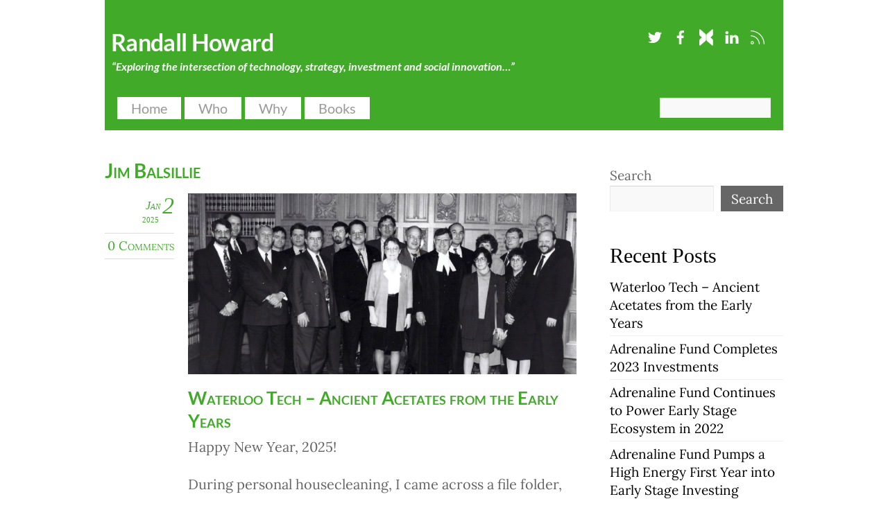

--- FILE ---
content_type: text/html; charset=UTF-8
request_url: https://randalljhoward.com/tag/jim-balsillie/
body_size: 21625
content:
<!DOCTYPE html>
<html lang="en-US">
<head>
        <meta charset="UTF-8">
        <meta name="viewport" content="width=device-width, initial-scale=1, minimum-scale=1">
        <style id="tb_inline_styles" data-no-optimize="1">.tb_animation_on{overflow-x:hidden}.themify_builder .wow{visibility:hidden;animation-fill-mode:both}[data-tf-animation]{will-change:transform,opacity,visibility}.themify_builder .tf_lax_done{transition-duration:.8s;transition-timing-function:cubic-bezier(.165,.84,.44,1)}[data-sticky-active].tb_sticky_scroll_active{z-index:1}[data-sticky-active].tb_sticky_scroll_active .hide-on-stick{display:none}@media(min-width:1025px){.hide-desktop{width:0!important;height:0!important;padding:0!important;visibility:hidden!important;margin:0!important;display:table-column!important;background:0!important;content-visibility:hidden;overflow:hidden!important}}@media(min-width:769px) and (max-width:1024px){.hide-tablet_landscape{width:0!important;height:0!important;padding:0!important;visibility:hidden!important;margin:0!important;display:table-column!important;background:0!important;content-visibility:hidden;overflow:hidden!important}}@media(min-width:601px) and (max-width:768px){.hide-tablet{width:0!important;height:0!important;padding:0!important;visibility:hidden!important;margin:0!important;display:table-column!important;background:0!important;content-visibility:hidden;overflow:hidden!important}}@media(max-width:600px){.hide-mobile{width:0!important;height:0!important;padding:0!important;visibility:hidden!important;margin:0!important;display:table-column!important;background:0!important;content-visibility:hidden;overflow:hidden!important}}@media(max-width:768px){div.module-gallery-grid{--galn:var(--galt)}}@media(max-width:600px){
                .themify_map.tf_map_loaded{width:100%!important}
                .ui.builder_button,.ui.nav li a{padding:.525em 1.15em}
                .fullheight>.row_inner:not(.tb_col_count_1){min-height:0}
                div.module-gallery-grid{--galn:var(--galm);gap:8px}
            }</style><noscript><style>.themify_builder .wow,.wow .tf_lazy{visibility:visible!important}</style></noscript>            <style id="tf_lazy_style" data-no-optimize="1">
                .tf_svg_lazy{
                    content-visibility:auto;
                    background-size:100% 25%!important;
                    background-repeat:no-repeat!important;
                    background-position:0 0, 0 33.4%,0 66.6%,0 100%!important;
                    transition:filter .3s linear!important;
                    filter:blur(25px)!important;                    transform:translateZ(0)
                }
                .tf_svg_lazy_loaded{
                    filter:blur(0)!important
                }
                [data-lazy]:is(.module,.module_row:not(.tb_first)),.module[data-lazy] .ui,.module_row[data-lazy]:not(.tb_first):is(>.row_inner,.module_column[data-lazy],.module_subrow[data-lazy]){
                    background-image:none!important
                }
            </style>
            <noscript>
                <style>
                    .tf_svg_lazy{
                        display:none!important
                    }
                </style>
            </noscript>
                    <style id="tf_lazy_common" data-no-optimize="1">
                        img{
                max-width:100%;
                height:auto
            }
                                    :where(.tf_in_flx,.tf_flx){display:inline-flex;flex-wrap:wrap;place-items:center}
            .tf_fa,:is(em,i) tf-lottie{display:inline-block;vertical-align:middle}:is(em,i) tf-lottie{width:1.5em;height:1.5em}.tf_fa{width:1em;height:1em;stroke-width:0;stroke:currentColor;overflow:visible;fill:currentColor;pointer-events:none;text-rendering:optimizeSpeed;buffered-rendering:static}#tf_svg symbol{overflow:visible}:where(.tf_lazy){position:relative;visibility:visible;display:block;opacity:.3}.wow .tf_lazy:not(.tf_swiper-slide){visibility:hidden;opacity:1}div.tf_audio_lazy audio{visibility:hidden;height:0;display:inline}.mejs-container{visibility:visible}.tf_iframe_lazy{transition:opacity .3s ease-in-out;min-height:10px}:where(.tf_flx),.tf_swiper-wrapper{display:flex}.tf_swiper-slide{flex-shrink:0;opacity:0;width:100%;height:100%}.tf_swiper-wrapper>br,.tf_lazy.tf_swiper-wrapper .tf_lazy:after,.tf_lazy.tf_swiper-wrapper .tf_lazy:before{display:none}.tf_lazy:after,.tf_lazy:before{content:'';display:inline-block;position:absolute;width:10px!important;height:10px!important;margin:0 3px;top:50%!important;inset-inline:auto 50%!important;border-radius:100%;background-color:currentColor;visibility:visible;animation:tf-hrz-loader infinite .75s cubic-bezier(.2,.68,.18,1.08)}.tf_lazy:after{width:6px!important;height:6px!important;inset-inline:50% auto!important;margin-top:3px;animation-delay:-.4s}@keyframes tf-hrz-loader{0%,100%{transform:scale(1);opacity:1}50%{transform:scale(.1);opacity:.6}}.tf_lazy_lightbox{position:fixed;background:rgba(11,11,11,.8);color:#ccc;top:0;left:0;display:flex;align-items:center;justify-content:center;z-index:999}.tf_lazy_lightbox .tf_lazy:after,.tf_lazy_lightbox .tf_lazy:before{background:#fff}.tf_vd_lazy,tf-lottie{display:flex;flex-wrap:wrap}tf-lottie{aspect-ratio:1.777}.tf_w.tf_vd_lazy video{width:100%;height:auto;position:static;object-fit:cover}
        </style>
        <link type="image/png" href="https://randalljhoward.com/wp-content/uploads/2023/02/rh-favicon.png" rel="apple-touch-icon" /><link type="image/png" href="https://randalljhoward.com/wp-content/uploads/2023/02/rh-favicon.png" rel="icon" /><title>Jim Balsillie &#8211; Randall Howard</title>
<meta name='robots' content='max-image-preview:large' />
	<style>img:is([sizes="auto" i], [sizes^="auto," i]) { contain-intrinsic-size: 3000px 1500px }</style>
	<link rel="alternate" type="application/rss+xml" title="Randall Howard &raquo; Feed" href="https://randalljhoward.com/feed/" />
<link rel="alternate" type="application/rss+xml" title="Randall Howard &raquo; Comments Feed" href="https://randalljhoward.com/comments/feed/" />
<link rel="alternate" type="application/rss+xml" title="Randall Howard &raquo; Jim Balsillie Tag Feed" href="https://randalljhoward.com/tag/jim-balsillie/feed/" />
<style id='jetpack-sharing-buttons-style-inline-css'>
.jetpack-sharing-buttons__services-list{display:flex;flex-direction:row;flex-wrap:wrap;gap:0;list-style-type:none;margin:5px;padding:0}.jetpack-sharing-buttons__services-list.has-small-icon-size{font-size:12px}.jetpack-sharing-buttons__services-list.has-normal-icon-size{font-size:16px}.jetpack-sharing-buttons__services-list.has-large-icon-size{font-size:24px}.jetpack-sharing-buttons__services-list.has-huge-icon-size{font-size:36px}@media print{.jetpack-sharing-buttons__services-list{display:none!important}}.editor-styles-wrapper .wp-block-jetpack-sharing-buttons{gap:0;padding-inline-start:0}ul.jetpack-sharing-buttons__services-list.has-background{padding:1.25em 2.375em}
</style>
<style id='pdfemb-pdf-embedder-viewer-style-inline-css'>
.wp-block-pdfemb-pdf-embedder-viewer{max-width:none}

</style>
<style id='global-styles-inline-css'>
:root{--wp--preset--aspect-ratio--square: 1;--wp--preset--aspect-ratio--4-3: 4/3;--wp--preset--aspect-ratio--3-4: 3/4;--wp--preset--aspect-ratio--3-2: 3/2;--wp--preset--aspect-ratio--2-3: 2/3;--wp--preset--aspect-ratio--16-9: 16/9;--wp--preset--aspect-ratio--9-16: 9/16;--wp--preset--color--black: #000000;--wp--preset--color--cyan-bluish-gray: #abb8c3;--wp--preset--color--white: #ffffff;--wp--preset--color--pale-pink: #f78da7;--wp--preset--color--vivid-red: #cf2e2e;--wp--preset--color--luminous-vivid-orange: #ff6900;--wp--preset--color--luminous-vivid-amber: #fcb900;--wp--preset--color--light-green-cyan: #7bdcb5;--wp--preset--color--vivid-green-cyan: #00d084;--wp--preset--color--pale-cyan-blue: #8ed1fc;--wp--preset--color--vivid-cyan-blue: #0693e3;--wp--preset--color--vivid-purple: #9b51e0;--wp--preset--gradient--vivid-cyan-blue-to-vivid-purple: linear-gradient(135deg,rgba(6,147,227,1) 0%,rgb(155,81,224) 100%);--wp--preset--gradient--light-green-cyan-to-vivid-green-cyan: linear-gradient(135deg,rgb(122,220,180) 0%,rgb(0,208,130) 100%);--wp--preset--gradient--luminous-vivid-amber-to-luminous-vivid-orange: linear-gradient(135deg,rgba(252,185,0,1) 0%,rgba(255,105,0,1) 100%);--wp--preset--gradient--luminous-vivid-orange-to-vivid-red: linear-gradient(135deg,rgba(255,105,0,1) 0%,rgb(207,46,46) 100%);--wp--preset--gradient--very-light-gray-to-cyan-bluish-gray: linear-gradient(135deg,rgb(238,238,238) 0%,rgb(169,184,195) 100%);--wp--preset--gradient--cool-to-warm-spectrum: linear-gradient(135deg,rgb(74,234,220) 0%,rgb(151,120,209) 20%,rgb(207,42,186) 40%,rgb(238,44,130) 60%,rgb(251,105,98) 80%,rgb(254,248,76) 100%);--wp--preset--gradient--blush-light-purple: linear-gradient(135deg,rgb(255,206,236) 0%,rgb(152,150,240) 100%);--wp--preset--gradient--blush-bordeaux: linear-gradient(135deg,rgb(254,205,165) 0%,rgb(254,45,45) 50%,rgb(107,0,62) 100%);--wp--preset--gradient--luminous-dusk: linear-gradient(135deg,rgb(255,203,112) 0%,rgb(199,81,192) 50%,rgb(65,88,208) 100%);--wp--preset--gradient--pale-ocean: linear-gradient(135deg,rgb(255,245,203) 0%,rgb(182,227,212) 50%,rgb(51,167,181) 100%);--wp--preset--gradient--electric-grass: linear-gradient(135deg,rgb(202,248,128) 0%,rgb(113,206,126) 100%);--wp--preset--gradient--midnight: linear-gradient(135deg,rgb(2,3,129) 0%,rgb(40,116,252) 100%);--wp--preset--font-size--small: 13px;--wp--preset--font-size--medium: 20px;--wp--preset--font-size--large: 36px;--wp--preset--font-size--x-large: 42px;--wp--preset--spacing--20: 0.44rem;--wp--preset--spacing--30: 0.67rem;--wp--preset--spacing--40: 1rem;--wp--preset--spacing--50: 1.5rem;--wp--preset--spacing--60: 2.25rem;--wp--preset--spacing--70: 3.38rem;--wp--preset--spacing--80: 5.06rem;--wp--preset--shadow--natural: 6px 6px 9px rgba(0, 0, 0, 0.2);--wp--preset--shadow--deep: 12px 12px 50px rgba(0, 0, 0, 0.4);--wp--preset--shadow--sharp: 6px 6px 0px rgba(0, 0, 0, 0.2);--wp--preset--shadow--outlined: 6px 6px 0px -3px rgba(255, 255, 255, 1), 6px 6px rgba(0, 0, 0, 1);--wp--preset--shadow--crisp: 6px 6px 0px rgba(0, 0, 0, 1);}:where(body) { margin: 0; }.wp-site-blocks > .alignleft { float: left; margin-right: 2em; }.wp-site-blocks > .alignright { float: right; margin-left: 2em; }.wp-site-blocks > .aligncenter { justify-content: center; margin-left: auto; margin-right: auto; }:where(.wp-site-blocks) > * { margin-block-start: 24px; margin-block-end: 0; }:where(.wp-site-blocks) > :first-child { margin-block-start: 0; }:where(.wp-site-blocks) > :last-child { margin-block-end: 0; }:root { --wp--style--block-gap: 24px; }:root :where(.is-layout-flow) > :first-child{margin-block-start: 0;}:root :where(.is-layout-flow) > :last-child{margin-block-end: 0;}:root :where(.is-layout-flow) > *{margin-block-start: 24px;margin-block-end: 0;}:root :where(.is-layout-constrained) > :first-child{margin-block-start: 0;}:root :where(.is-layout-constrained) > :last-child{margin-block-end: 0;}:root :where(.is-layout-constrained) > *{margin-block-start: 24px;margin-block-end: 0;}:root :where(.is-layout-flex){gap: 24px;}:root :where(.is-layout-grid){gap: 24px;}.is-layout-flow > .alignleft{float: left;margin-inline-start: 0;margin-inline-end: 2em;}.is-layout-flow > .alignright{float: right;margin-inline-start: 2em;margin-inline-end: 0;}.is-layout-flow > .aligncenter{margin-left: auto !important;margin-right: auto !important;}.is-layout-constrained > .alignleft{float: left;margin-inline-start: 0;margin-inline-end: 2em;}.is-layout-constrained > .alignright{float: right;margin-inline-start: 2em;margin-inline-end: 0;}.is-layout-constrained > .aligncenter{margin-left: auto !important;margin-right: auto !important;}.is-layout-constrained > :where(:not(.alignleft):not(.alignright):not(.alignfull)){margin-left: auto !important;margin-right: auto !important;}body .is-layout-flex{display: flex;}.is-layout-flex{flex-wrap: wrap;align-items: center;}.is-layout-flex > :is(*, div){margin: 0;}body .is-layout-grid{display: grid;}.is-layout-grid > :is(*, div){margin: 0;}body{padding-top: 0px;padding-right: 0px;padding-bottom: 0px;padding-left: 0px;}a:where(:not(.wp-element-button)){text-decoration: underline;}:root :where(.wp-element-button, .wp-block-button__link){background-color: #32373c;border-width: 0;color: #fff;font-family: inherit;font-size: inherit;line-height: inherit;padding: calc(0.667em + 2px) calc(1.333em + 2px);text-decoration: none;}.has-black-color{color: var(--wp--preset--color--black) !important;}.has-cyan-bluish-gray-color{color: var(--wp--preset--color--cyan-bluish-gray) !important;}.has-white-color{color: var(--wp--preset--color--white) !important;}.has-pale-pink-color{color: var(--wp--preset--color--pale-pink) !important;}.has-vivid-red-color{color: var(--wp--preset--color--vivid-red) !important;}.has-luminous-vivid-orange-color{color: var(--wp--preset--color--luminous-vivid-orange) !important;}.has-luminous-vivid-amber-color{color: var(--wp--preset--color--luminous-vivid-amber) !important;}.has-light-green-cyan-color{color: var(--wp--preset--color--light-green-cyan) !important;}.has-vivid-green-cyan-color{color: var(--wp--preset--color--vivid-green-cyan) !important;}.has-pale-cyan-blue-color{color: var(--wp--preset--color--pale-cyan-blue) !important;}.has-vivid-cyan-blue-color{color: var(--wp--preset--color--vivid-cyan-blue) !important;}.has-vivid-purple-color{color: var(--wp--preset--color--vivid-purple) !important;}.has-black-background-color{background-color: var(--wp--preset--color--black) !important;}.has-cyan-bluish-gray-background-color{background-color: var(--wp--preset--color--cyan-bluish-gray) !important;}.has-white-background-color{background-color: var(--wp--preset--color--white) !important;}.has-pale-pink-background-color{background-color: var(--wp--preset--color--pale-pink) !important;}.has-vivid-red-background-color{background-color: var(--wp--preset--color--vivid-red) !important;}.has-luminous-vivid-orange-background-color{background-color: var(--wp--preset--color--luminous-vivid-orange) !important;}.has-luminous-vivid-amber-background-color{background-color: var(--wp--preset--color--luminous-vivid-amber) !important;}.has-light-green-cyan-background-color{background-color: var(--wp--preset--color--light-green-cyan) !important;}.has-vivid-green-cyan-background-color{background-color: var(--wp--preset--color--vivid-green-cyan) !important;}.has-pale-cyan-blue-background-color{background-color: var(--wp--preset--color--pale-cyan-blue) !important;}.has-vivid-cyan-blue-background-color{background-color: var(--wp--preset--color--vivid-cyan-blue) !important;}.has-vivid-purple-background-color{background-color: var(--wp--preset--color--vivid-purple) !important;}.has-black-border-color{border-color: var(--wp--preset--color--black) !important;}.has-cyan-bluish-gray-border-color{border-color: var(--wp--preset--color--cyan-bluish-gray) !important;}.has-white-border-color{border-color: var(--wp--preset--color--white) !important;}.has-pale-pink-border-color{border-color: var(--wp--preset--color--pale-pink) !important;}.has-vivid-red-border-color{border-color: var(--wp--preset--color--vivid-red) !important;}.has-luminous-vivid-orange-border-color{border-color: var(--wp--preset--color--luminous-vivid-orange) !important;}.has-luminous-vivid-amber-border-color{border-color: var(--wp--preset--color--luminous-vivid-amber) !important;}.has-light-green-cyan-border-color{border-color: var(--wp--preset--color--light-green-cyan) !important;}.has-vivid-green-cyan-border-color{border-color: var(--wp--preset--color--vivid-green-cyan) !important;}.has-pale-cyan-blue-border-color{border-color: var(--wp--preset--color--pale-cyan-blue) !important;}.has-vivid-cyan-blue-border-color{border-color: var(--wp--preset--color--vivid-cyan-blue) !important;}.has-vivid-purple-border-color{border-color: var(--wp--preset--color--vivid-purple) !important;}.has-vivid-cyan-blue-to-vivid-purple-gradient-background{background: var(--wp--preset--gradient--vivid-cyan-blue-to-vivid-purple) !important;}.has-light-green-cyan-to-vivid-green-cyan-gradient-background{background: var(--wp--preset--gradient--light-green-cyan-to-vivid-green-cyan) !important;}.has-luminous-vivid-amber-to-luminous-vivid-orange-gradient-background{background: var(--wp--preset--gradient--luminous-vivid-amber-to-luminous-vivid-orange) !important;}.has-luminous-vivid-orange-to-vivid-red-gradient-background{background: var(--wp--preset--gradient--luminous-vivid-orange-to-vivid-red) !important;}.has-very-light-gray-to-cyan-bluish-gray-gradient-background{background: var(--wp--preset--gradient--very-light-gray-to-cyan-bluish-gray) !important;}.has-cool-to-warm-spectrum-gradient-background{background: var(--wp--preset--gradient--cool-to-warm-spectrum) !important;}.has-blush-light-purple-gradient-background{background: var(--wp--preset--gradient--blush-light-purple) !important;}.has-blush-bordeaux-gradient-background{background: var(--wp--preset--gradient--blush-bordeaux) !important;}.has-luminous-dusk-gradient-background{background: var(--wp--preset--gradient--luminous-dusk) !important;}.has-pale-ocean-gradient-background{background: var(--wp--preset--gradient--pale-ocean) !important;}.has-electric-grass-gradient-background{background: var(--wp--preset--gradient--electric-grass) !important;}.has-midnight-gradient-background{background: var(--wp--preset--gradient--midnight) !important;}.has-small-font-size{font-size: var(--wp--preset--font-size--small) !important;}.has-medium-font-size{font-size: var(--wp--preset--font-size--medium) !important;}.has-large-font-size{font-size: var(--wp--preset--font-size--large) !important;}.has-x-large-font-size{font-size: var(--wp--preset--font-size--x-large) !important;}
:root :where(.wp-block-pullquote){font-size: 1.5em;line-height: 1.6;}
</style>
<link rel="preload" href="https://randalljhoward.com/wp-content/plugins/visual-link-preview/dist/public.css?ver=2.2.6" as="style"><link rel='stylesheet' id='vlp-public-css' href='https://randalljhoward.com/wp-content/plugins/visual-link-preview/dist/public.css?ver=2.2.6' media='all' />
<link rel="preload" href="https://randalljhoward.com/wp-content/tablepress-combined.min.css?ver=2" as="style"><link rel='stylesheet' id='tablepress-default-css' href='https://randalljhoward.com/wp-content/tablepress-combined.min.css?ver=2' media='all' />
<link rel="preload" href="https://randalljhoward.com/wp-content/plugins/tablepress-premium/modules/css/build/datatables.buttons.css?ver=3.0.1" as="style"><link rel='stylesheet' id='tablepress-datatables-buttons-css' href='https://randalljhoward.com/wp-content/plugins/tablepress-premium/modules/css/build/datatables.buttons.css?ver=3.0.1' media='all' />
<link rel="preload" href="https://randalljhoward.com/wp-content/plugins/tablepress-premium/modules/css/build/datatables.columnfilterwidgets.css?ver=3.0.1" as="style"><link rel='stylesheet' id='tablepress-datatables-columnfilterwidgets-css' href='https://randalljhoward.com/wp-content/plugins/tablepress-premium/modules/css/build/datatables.columnfilterwidgets.css?ver=3.0.1' media='all' />
<link rel="preload" href="https://randalljhoward.com/wp-content/plugins/tablepress-premium/modules/css/build/datatables.fixedheader.css?ver=3.0.1" as="style"><link rel='stylesheet' id='tablepress-datatables-fixedheader-css' href='https://randalljhoward.com/wp-content/plugins/tablepress-premium/modules/css/build/datatables.fixedheader.css?ver=3.0.1' media='all' />
<link rel="preload" href="https://randalljhoward.com/wp-content/plugins/tablepress-premium/modules/css/build/datatables.fixedcolumns.css?ver=3.0.1" as="style"><link rel='stylesheet' id='tablepress-datatables-fixedcolumns-css' href='https://randalljhoward.com/wp-content/plugins/tablepress-premium/modules/css/build/datatables.fixedcolumns.css?ver=3.0.1' media='all' />
<link rel="preload" href="https://randalljhoward.com/wp-content/plugins/tablepress-premium/modules/css/build/datatables.scroll-buttons.css?ver=3.0.1" as="style"><link rel='stylesheet' id='tablepress-datatables-scroll-buttons-css' href='https://randalljhoward.com/wp-content/plugins/tablepress-premium/modules/css/build/datatables.scroll-buttons.css?ver=3.0.1' media='all' />
<link rel="preload" href="https://randalljhoward.com/wp-content/plugins/tablepress-premium/modules/css/build/responsive-tables.css?ver=3.0.1" as="style"><link rel='stylesheet' id='tablepress-responsive-tables-css' href='https://randalljhoward.com/wp-content/plugins/tablepress-premium/modules/css/build/responsive-tables.css?ver=3.0.1' media='all' />
<script src="https://randalljhoward.com/wp-includes/js/jquery/jquery.min.js?ver=3.7.1" id="jquery-core-js"></script>
<script src="https://randalljhoward.com/wp-includes/js/jquery/jquery-migrate.min.js?ver=3.4.1" id="jquery-migrate-js"></script>
<link rel="https://api.w.org/" href="https://randalljhoward.com/wp-json/" /><link rel="alternate" title="JSON" type="application/json" href="https://randalljhoward.com/wp-json/wp/v2/tags/395" /><link rel="EditURI" type="application/rsd+xml" title="RSD" href="https://randalljhoward.com/xmlrpc.php?rsd" />
<meta name="generator" content="WordPress 6.8.1" />
	<style>img#wpstats{display:none}</style>
		<link rel="prefetch" href="https://randalljhoward.com/wp-content/themes/thememin/js/themify-script.js?ver=7.5.5" as="script" fetchpriority="low"><link rel="preload" href="https://randalljhoward.com/wp-content/themes/thememin/themify/themify-builder/js/themify-builder-script.js?ver=7.9.4" as="script" fetchpriority="low"><link rel="prefetch" href="https://randalljhoward.com/wp-content/themes/thememin/themify/themify-builder/js/modules/menu.js?ver=7.9.4" as="script" fetchpriority="low"><link rel="preload" href="https://randalljhoward.com/wp-content/uploads/2025/01/Atlas-Group-Ottawa-1994-858x400.png" as="image" fetchpriority="high"><style id="tf_gf_fonts_style">@font-face{font-family:'Lato';font-style:italic;font-weight:100;font-display:swap;src:url(https://fonts.gstatic.com/s/lato/v25/S6u-w4BMUTPHjxsIPx-mPCLQ7A.woff2) format('woff2');unicode-range:U+0100-02BA,U+02BD-02C5,U+02C7-02CC,U+02CE-02D7,U+02DD-02FF,U+0304,U+0308,U+0329,U+1D00-1DBF,U+1E00-1E9F,U+1EF2-1EFF,U+2020,U+20A0-20AB,U+20AD-20C0,U+2113,U+2C60-2C7F,U+A720-A7FF;}@font-face{font-family:'Lato';font-style:italic;font-weight:100;font-display:swap;src:url(https://fonts.gstatic.com/s/lato/v25/S6u-w4BMUTPHjxsIPx-oPCI.woff2) format('woff2');unicode-range:U+0000-00FF,U+0131,U+0152-0153,U+02BB-02BC,U+02C6,U+02DA,U+02DC,U+0304,U+0308,U+0329,U+2000-206F,U+20AC,U+2122,U+2191,U+2193,U+2212,U+2215,U+FEFF,U+FFFD;}@font-face{font-family:'Lato';font-style:italic;font-weight:300;font-display:swap;src:url(https://fonts.gstatic.com/s/lato/v25/S6u_w4BMUTPHjxsI9w2_FQft1dw.woff2) format('woff2');unicode-range:U+0100-02BA,U+02BD-02C5,U+02C7-02CC,U+02CE-02D7,U+02DD-02FF,U+0304,U+0308,U+0329,U+1D00-1DBF,U+1E00-1E9F,U+1EF2-1EFF,U+2020,U+20A0-20AB,U+20AD-20C0,U+2113,U+2C60-2C7F,U+A720-A7FF;}@font-face{font-family:'Lato';font-style:italic;font-weight:300;font-display:swap;src:url(https://fonts.gstatic.com/s/lato/v25/S6u_w4BMUTPHjxsI9w2_Gwft.woff2) format('woff2');unicode-range:U+0000-00FF,U+0131,U+0152-0153,U+02BB-02BC,U+02C6,U+02DA,U+02DC,U+0304,U+0308,U+0329,U+2000-206F,U+20AC,U+2122,U+2191,U+2193,U+2212,U+2215,U+FEFF,U+FFFD;}@font-face{font-family:'Lato';font-style:italic;font-display:swap;src:url(https://fonts.gstatic.com/s/lato/v25/S6u8w4BMUTPHjxsAUi-qJCY.woff2) format('woff2');unicode-range:U+0100-02BA,U+02BD-02C5,U+02C7-02CC,U+02CE-02D7,U+02DD-02FF,U+0304,U+0308,U+0329,U+1D00-1DBF,U+1E00-1E9F,U+1EF2-1EFF,U+2020,U+20A0-20AB,U+20AD-20C0,U+2113,U+2C60-2C7F,U+A720-A7FF;}@font-face{font-family:'Lato';font-style:italic;font-display:swap;src:url(https://fonts.gstatic.com/s/lato/v25/S6u8w4BMUTPHjxsAXC-q.woff2) format('woff2');unicode-range:U+0000-00FF,U+0131,U+0152-0153,U+02BB-02BC,U+02C6,U+02DA,U+02DC,U+0304,U+0308,U+0329,U+2000-206F,U+20AC,U+2122,U+2191,U+2193,U+2212,U+2215,U+FEFF,U+FFFD;}@font-face{font-family:'Lato';font-style:italic;font-weight:700;font-display:swap;src:url(https://fonts.gstatic.com/s/lato/v25/S6u_w4BMUTPHjxsI5wq_FQft1dw.woff2) format('woff2');unicode-range:U+0100-02BA,U+02BD-02C5,U+02C7-02CC,U+02CE-02D7,U+02DD-02FF,U+0304,U+0308,U+0329,U+1D00-1DBF,U+1E00-1E9F,U+1EF2-1EFF,U+2020,U+20A0-20AB,U+20AD-20C0,U+2113,U+2C60-2C7F,U+A720-A7FF;}@font-face{font-family:'Lato';font-style:italic;font-weight:700;font-display:swap;src:url(https://fonts.gstatic.com/s/lato/v25/S6u_w4BMUTPHjxsI5wq_Gwft.woff2) format('woff2');unicode-range:U+0000-00FF,U+0131,U+0152-0153,U+02BB-02BC,U+02C6,U+02DA,U+02DC,U+0304,U+0308,U+0329,U+2000-206F,U+20AC,U+2122,U+2191,U+2193,U+2212,U+2215,U+FEFF,U+FFFD;}@font-face{font-family:'Lato';font-weight:100;font-display:swap;src:url(https://fonts.gstatic.com/s/lato/v25/S6u8w4BMUTPHh30AUi-qJCY.woff2) format('woff2');unicode-range:U+0100-02BA,U+02BD-02C5,U+02C7-02CC,U+02CE-02D7,U+02DD-02FF,U+0304,U+0308,U+0329,U+1D00-1DBF,U+1E00-1E9F,U+1EF2-1EFF,U+2020,U+20A0-20AB,U+20AD-20C0,U+2113,U+2C60-2C7F,U+A720-A7FF;}@font-face{font-family:'Lato';font-weight:100;font-display:swap;src:url(https://fonts.gstatic.com/s/lato/v25/S6u8w4BMUTPHh30AXC-q.woff2) format('woff2');unicode-range:U+0000-00FF,U+0131,U+0152-0153,U+02BB-02BC,U+02C6,U+02DA,U+02DC,U+0304,U+0308,U+0329,U+2000-206F,U+20AC,U+2122,U+2191,U+2193,U+2212,U+2215,U+FEFF,U+FFFD;}@font-face{font-family:'Lato';font-weight:300;font-display:swap;src:url(https://fonts.gstatic.com/s/lato/v25/S6u9w4BMUTPHh7USSwaPGR_p.woff2) format('woff2');unicode-range:U+0100-02BA,U+02BD-02C5,U+02C7-02CC,U+02CE-02D7,U+02DD-02FF,U+0304,U+0308,U+0329,U+1D00-1DBF,U+1E00-1E9F,U+1EF2-1EFF,U+2020,U+20A0-20AB,U+20AD-20C0,U+2113,U+2C60-2C7F,U+A720-A7FF;}@font-face{font-family:'Lato';font-weight:300;font-display:swap;src:url(https://fonts.gstatic.com/s/lato/v25/S6u9w4BMUTPHh7USSwiPGQ.woff2) format('woff2');unicode-range:U+0000-00FF,U+0131,U+0152-0153,U+02BB-02BC,U+02C6,U+02DA,U+02DC,U+0304,U+0308,U+0329,U+2000-206F,U+20AC,U+2122,U+2191,U+2193,U+2212,U+2215,U+FEFF,U+FFFD;}@font-face{font-family:'Lato';font-display:swap;src:url(https://fonts.gstatic.com/s/lato/v25/S6uyw4BMUTPHjxAwXjeu.woff2) format('woff2');unicode-range:U+0100-02BA,U+02BD-02C5,U+02C7-02CC,U+02CE-02D7,U+02DD-02FF,U+0304,U+0308,U+0329,U+1D00-1DBF,U+1E00-1E9F,U+1EF2-1EFF,U+2020,U+20A0-20AB,U+20AD-20C0,U+2113,U+2C60-2C7F,U+A720-A7FF;}@font-face{font-family:'Lato';font-display:swap;src:url(https://fonts.gstatic.com/s/lato/v25/S6uyw4BMUTPHjx4wXg.woff2) format('woff2');unicode-range:U+0000-00FF,U+0131,U+0152-0153,U+02BB-02BC,U+02C6,U+02DA,U+02DC,U+0304,U+0308,U+0329,U+2000-206F,U+20AC,U+2122,U+2191,U+2193,U+2212,U+2215,U+FEFF,U+FFFD;}@font-face{font-family:'Lato';font-weight:700;font-display:swap;src:url(https://fonts.gstatic.com/s/lato/v25/S6u9w4BMUTPHh6UVSwaPGR_p.woff2) format('woff2');unicode-range:U+0100-02BA,U+02BD-02C5,U+02C7-02CC,U+02CE-02D7,U+02DD-02FF,U+0304,U+0308,U+0329,U+1D00-1DBF,U+1E00-1E9F,U+1EF2-1EFF,U+2020,U+20A0-20AB,U+20AD-20C0,U+2113,U+2C60-2C7F,U+A720-A7FF;}@font-face{font-family:'Lato';font-weight:700;font-display:swap;src:url(https://fonts.gstatic.com/s/lato/v25/S6u9w4BMUTPHh6UVSwiPGQ.woff2) format('woff2');unicode-range:U+0000-00FF,U+0131,U+0152-0153,U+02BB-02BC,U+02C6,U+02DA,U+02DC,U+0304,U+0308,U+0329,U+2000-206F,U+20AC,U+2122,U+2191,U+2193,U+2212,U+2215,U+FEFF,U+FFFD;}@font-face{font-family:'Lora';font-style:italic;font-display:swap;src:url(https://fonts.gstatic.com/s/lora/v37/0QIhMX1D_JOuMw_LLPtLp_A.woff2) format('woff2');unicode-range:U+0460-052F,U+1C80-1C8A,U+20B4,U+2DE0-2DFF,U+A640-A69F,U+FE2E-FE2F;}@font-face{font-family:'Lora';font-style:italic;font-display:swap;src:url(https://fonts.gstatic.com/s/lora/v37/0QIhMX1D_JOuMw_LJftLp_A.woff2) format('woff2');unicode-range:U+0301,U+0400-045F,U+0490-0491,U+04B0-04B1,U+2116;}@font-face{font-family:'Lora';font-style:italic;font-display:swap;src:url(https://fonts.gstatic.com/s/lora/v37/0QIhMX1D_JOuMw_LXftLp_A.woff2) format('woff2');unicode-range:U+0302-0303,U+0305,U+0307-0308,U+0310,U+0312,U+0315,U+031A,U+0326-0327,U+032C,U+032F-0330,U+0332-0333,U+0338,U+033A,U+0346,U+034D,U+0391-03A1,U+03A3-03A9,U+03B1-03C9,U+03D1,U+03D5-03D6,U+03F0-03F1,U+03F4-03F5,U+2016-2017,U+2034-2038,U+203C,U+2040,U+2043,U+2047,U+2050,U+2057,U+205F,U+2070-2071,U+2074-208E,U+2090-209C,U+20D0-20DC,U+20E1,U+20E5-20EF,U+2100-2112,U+2114-2115,U+2117-2121,U+2123-214F,U+2190,U+2192,U+2194-21AE,U+21B0-21E5,U+21F1-21F2,U+21F4-2211,U+2213-2214,U+2216-22FF,U+2308-230B,U+2310,U+2319,U+231C-2321,U+2336-237A,U+237C,U+2395,U+239B-23B7,U+23D0,U+23DC-23E1,U+2474-2475,U+25AF,U+25B3,U+25B7,U+25BD,U+25C1,U+25CA,U+25CC,U+25FB,U+266D-266F,U+27C0-27FF,U+2900-2AFF,U+2B0E-2B11,U+2B30-2B4C,U+2BFE,U+3030,U+FF5B,U+FF5D,U+1D400-1D7FF,U+1EE00-1EEFF;}@font-face{font-family:'Lora';font-style:italic;font-display:swap;src:url(https://fonts.gstatic.com/s/lora/v37/0QIhMX1D_JOuMw_LT_tLp_A.woff2) format('woff2');unicode-range:U+0001-000C,U+000E-001F,U+007F-009F,U+20DD-20E0,U+20E2-20E4,U+2150-218F,U+2190,U+2192,U+2194-2199,U+21AF,U+21E6-21F0,U+21F3,U+2218-2219,U+2299,U+22C4-22C6,U+2300-243F,U+2440-244A,U+2460-24FF,U+25A0-27BF,U+2800-28FF,U+2921-2922,U+2981,U+29BF,U+29EB,U+2B00-2BFF,U+4DC0-4DFF,U+FFF9-FFFB,U+10140-1018E,U+10190-1019C,U+101A0,U+101D0-101FD,U+102E0-102FB,U+10E60-10E7E,U+1D2C0-1D2D3,U+1D2E0-1D37F,U+1F000-1F0FF,U+1F100-1F1AD,U+1F1E6-1F1FF,U+1F30D-1F30F,U+1F315,U+1F31C,U+1F31E,U+1F320-1F32C,U+1F336,U+1F378,U+1F37D,U+1F382,U+1F393-1F39F,U+1F3A7-1F3A8,U+1F3AC-1F3AF,U+1F3C2,U+1F3C4-1F3C6,U+1F3CA-1F3CE,U+1F3D4-1F3E0,U+1F3ED,U+1F3F1-1F3F3,U+1F3F5-1F3F7,U+1F408,U+1F415,U+1F41F,U+1F426,U+1F43F,U+1F441-1F442,U+1F444,U+1F446-1F449,U+1F44C-1F44E,U+1F453,U+1F46A,U+1F47D,U+1F4A3,U+1F4B0,U+1F4B3,U+1F4B9,U+1F4BB,U+1F4BF,U+1F4C8-1F4CB,U+1F4D6,U+1F4DA,U+1F4DF,U+1F4E3-1F4E6,U+1F4EA-1F4ED,U+1F4F7,U+1F4F9-1F4FB,U+1F4FD-1F4FE,U+1F503,U+1F507-1F50B,U+1F50D,U+1F512-1F513,U+1F53E-1F54A,U+1F54F-1F5FA,U+1F610,U+1F650-1F67F,U+1F687,U+1F68D,U+1F691,U+1F694,U+1F698,U+1F6AD,U+1F6B2,U+1F6B9-1F6BA,U+1F6BC,U+1F6C6-1F6CF,U+1F6D3-1F6D7,U+1F6E0-1F6EA,U+1F6F0-1F6F3,U+1F6F7-1F6FC,U+1F700-1F7FF,U+1F800-1F80B,U+1F810-1F847,U+1F850-1F859,U+1F860-1F887,U+1F890-1F8AD,U+1F8B0-1F8BB,U+1F8C0-1F8C1,U+1F900-1F90B,U+1F93B,U+1F946,U+1F984,U+1F996,U+1F9E9,U+1FA00-1FA6F,U+1FA70-1FA7C,U+1FA80-1FA89,U+1FA8F-1FAC6,U+1FACE-1FADC,U+1FADF-1FAE9,U+1FAF0-1FAF8,U+1FB00-1FBFF;}@font-face{font-family:'Lora';font-style:italic;font-display:swap;src:url(https://fonts.gstatic.com/s/lora/v37/0QIhMX1D_JOuMw_LLvtLp_A.woff2) format('woff2');unicode-range:U+0102-0103,U+0110-0111,U+0128-0129,U+0168-0169,U+01A0-01A1,U+01AF-01B0,U+0300-0301,U+0303-0304,U+0308-0309,U+0323,U+0329,U+1EA0-1EF9,U+20AB;}@font-face{font-family:'Lora';font-style:italic;font-display:swap;src:url(https://fonts.gstatic.com/s/lora/v37/0QIhMX1D_JOuMw_LL_tLp_A.woff2) format('woff2');unicode-range:U+0100-02BA,U+02BD-02C5,U+02C7-02CC,U+02CE-02D7,U+02DD-02FF,U+0304,U+0308,U+0329,U+1D00-1DBF,U+1E00-1E9F,U+1EF2-1EFF,U+2020,U+20A0-20AB,U+20AD-20C0,U+2113,U+2C60-2C7F,U+A720-A7FF;}@font-face{font-family:'Lora';font-style:italic;font-display:swap;src:url(https://fonts.gstatic.com/s/lora/v37/0QIhMX1D_JOuMw_LIftL.woff2) format('woff2');unicode-range:U+0000-00FF,U+0131,U+0152-0153,U+02BB-02BC,U+02C6,U+02DA,U+02DC,U+0304,U+0308,U+0329,U+2000-206F,U+20AC,U+2122,U+2191,U+2193,U+2212,U+2215,U+FEFF,U+FFFD;}@font-face{font-family:'Lora';font-style:italic;font-weight:700;font-display:swap;src:url(https://fonts.gstatic.com/s/lora/v37/0QIhMX1D_JOuMw_LLPtLp_A.woff2) format('woff2');unicode-range:U+0460-052F,U+1C80-1C8A,U+20B4,U+2DE0-2DFF,U+A640-A69F,U+FE2E-FE2F;}@font-face{font-family:'Lora';font-style:italic;font-weight:700;font-display:swap;src:url(https://fonts.gstatic.com/s/lora/v37/0QIhMX1D_JOuMw_LJftLp_A.woff2) format('woff2');unicode-range:U+0301,U+0400-045F,U+0490-0491,U+04B0-04B1,U+2116;}@font-face{font-family:'Lora';font-style:italic;font-weight:700;font-display:swap;src:url(https://fonts.gstatic.com/s/lora/v37/0QIhMX1D_JOuMw_LXftLp_A.woff2) format('woff2');unicode-range:U+0302-0303,U+0305,U+0307-0308,U+0310,U+0312,U+0315,U+031A,U+0326-0327,U+032C,U+032F-0330,U+0332-0333,U+0338,U+033A,U+0346,U+034D,U+0391-03A1,U+03A3-03A9,U+03B1-03C9,U+03D1,U+03D5-03D6,U+03F0-03F1,U+03F4-03F5,U+2016-2017,U+2034-2038,U+203C,U+2040,U+2043,U+2047,U+2050,U+2057,U+205F,U+2070-2071,U+2074-208E,U+2090-209C,U+20D0-20DC,U+20E1,U+20E5-20EF,U+2100-2112,U+2114-2115,U+2117-2121,U+2123-214F,U+2190,U+2192,U+2194-21AE,U+21B0-21E5,U+21F1-21F2,U+21F4-2211,U+2213-2214,U+2216-22FF,U+2308-230B,U+2310,U+2319,U+231C-2321,U+2336-237A,U+237C,U+2395,U+239B-23B7,U+23D0,U+23DC-23E1,U+2474-2475,U+25AF,U+25B3,U+25B7,U+25BD,U+25C1,U+25CA,U+25CC,U+25FB,U+266D-266F,U+27C0-27FF,U+2900-2AFF,U+2B0E-2B11,U+2B30-2B4C,U+2BFE,U+3030,U+FF5B,U+FF5D,U+1D400-1D7FF,U+1EE00-1EEFF;}@font-face{font-family:'Lora';font-style:italic;font-weight:700;font-display:swap;src:url(https://fonts.gstatic.com/s/lora/v37/0QIhMX1D_JOuMw_LT_tLp_A.woff2) format('woff2');unicode-range:U+0001-000C,U+000E-001F,U+007F-009F,U+20DD-20E0,U+20E2-20E4,U+2150-218F,U+2190,U+2192,U+2194-2199,U+21AF,U+21E6-21F0,U+21F3,U+2218-2219,U+2299,U+22C4-22C6,U+2300-243F,U+2440-244A,U+2460-24FF,U+25A0-27BF,U+2800-28FF,U+2921-2922,U+2981,U+29BF,U+29EB,U+2B00-2BFF,U+4DC0-4DFF,U+FFF9-FFFB,U+10140-1018E,U+10190-1019C,U+101A0,U+101D0-101FD,U+102E0-102FB,U+10E60-10E7E,U+1D2C0-1D2D3,U+1D2E0-1D37F,U+1F000-1F0FF,U+1F100-1F1AD,U+1F1E6-1F1FF,U+1F30D-1F30F,U+1F315,U+1F31C,U+1F31E,U+1F320-1F32C,U+1F336,U+1F378,U+1F37D,U+1F382,U+1F393-1F39F,U+1F3A7-1F3A8,U+1F3AC-1F3AF,U+1F3C2,U+1F3C4-1F3C6,U+1F3CA-1F3CE,U+1F3D4-1F3E0,U+1F3ED,U+1F3F1-1F3F3,U+1F3F5-1F3F7,U+1F408,U+1F415,U+1F41F,U+1F426,U+1F43F,U+1F441-1F442,U+1F444,U+1F446-1F449,U+1F44C-1F44E,U+1F453,U+1F46A,U+1F47D,U+1F4A3,U+1F4B0,U+1F4B3,U+1F4B9,U+1F4BB,U+1F4BF,U+1F4C8-1F4CB,U+1F4D6,U+1F4DA,U+1F4DF,U+1F4E3-1F4E6,U+1F4EA-1F4ED,U+1F4F7,U+1F4F9-1F4FB,U+1F4FD-1F4FE,U+1F503,U+1F507-1F50B,U+1F50D,U+1F512-1F513,U+1F53E-1F54A,U+1F54F-1F5FA,U+1F610,U+1F650-1F67F,U+1F687,U+1F68D,U+1F691,U+1F694,U+1F698,U+1F6AD,U+1F6B2,U+1F6B9-1F6BA,U+1F6BC,U+1F6C6-1F6CF,U+1F6D3-1F6D7,U+1F6E0-1F6EA,U+1F6F0-1F6F3,U+1F6F7-1F6FC,U+1F700-1F7FF,U+1F800-1F80B,U+1F810-1F847,U+1F850-1F859,U+1F860-1F887,U+1F890-1F8AD,U+1F8B0-1F8BB,U+1F8C0-1F8C1,U+1F900-1F90B,U+1F93B,U+1F946,U+1F984,U+1F996,U+1F9E9,U+1FA00-1FA6F,U+1FA70-1FA7C,U+1FA80-1FA89,U+1FA8F-1FAC6,U+1FACE-1FADC,U+1FADF-1FAE9,U+1FAF0-1FAF8,U+1FB00-1FBFF;}@font-face{font-family:'Lora';font-style:italic;font-weight:700;font-display:swap;src:url(https://fonts.gstatic.com/s/lora/v37/0QIhMX1D_JOuMw_LLvtLp_A.woff2) format('woff2');unicode-range:U+0102-0103,U+0110-0111,U+0128-0129,U+0168-0169,U+01A0-01A1,U+01AF-01B0,U+0300-0301,U+0303-0304,U+0308-0309,U+0323,U+0329,U+1EA0-1EF9,U+20AB;}@font-face{font-family:'Lora';font-style:italic;font-weight:700;font-display:swap;src:url(https://fonts.gstatic.com/s/lora/v37/0QIhMX1D_JOuMw_LL_tLp_A.woff2) format('woff2');unicode-range:U+0100-02BA,U+02BD-02C5,U+02C7-02CC,U+02CE-02D7,U+02DD-02FF,U+0304,U+0308,U+0329,U+1D00-1DBF,U+1E00-1E9F,U+1EF2-1EFF,U+2020,U+20A0-20AB,U+20AD-20C0,U+2113,U+2C60-2C7F,U+A720-A7FF;}@font-face{font-family:'Lora';font-style:italic;font-weight:700;font-display:swap;src:url(https://fonts.gstatic.com/s/lora/v37/0QIhMX1D_JOuMw_LIftL.woff2) format('woff2');unicode-range:U+0000-00FF,U+0131,U+0152-0153,U+02BB-02BC,U+02C6,U+02DA,U+02DC,U+0304,U+0308,U+0329,U+2000-206F,U+20AC,U+2122,U+2191,U+2193,U+2212,U+2215,U+FEFF,U+FFFD;}@font-face{font-family:'Lora';font-display:swap;src:url(https://fonts.gstatic.com/s/lora/v37/0QIvMX1D_JOuMwf7I-NP.woff2) format('woff2');unicode-range:U+0460-052F,U+1C80-1C8A,U+20B4,U+2DE0-2DFF,U+A640-A69F,U+FE2E-FE2F;}@font-face{font-family:'Lora';font-display:swap;src:url(https://fonts.gstatic.com/s/lora/v37/0QIvMX1D_JOuMw77I-NP.woff2) format('woff2');unicode-range:U+0301,U+0400-045F,U+0490-0491,U+04B0-04B1,U+2116;}@font-face{font-family:'Lora';font-display:swap;src:url(https://fonts.gstatic.com/s/lora/v37/0QIvMX1D_JOuM3b7I-NP.woff2) format('woff2');unicode-range:U+0302-0303,U+0305,U+0307-0308,U+0310,U+0312,U+0315,U+031A,U+0326-0327,U+032C,U+032F-0330,U+0332-0333,U+0338,U+033A,U+0346,U+034D,U+0391-03A1,U+03A3-03A9,U+03B1-03C9,U+03D1,U+03D5-03D6,U+03F0-03F1,U+03F4-03F5,U+2016-2017,U+2034-2038,U+203C,U+2040,U+2043,U+2047,U+2050,U+2057,U+205F,U+2070-2071,U+2074-208E,U+2090-209C,U+20D0-20DC,U+20E1,U+20E5-20EF,U+2100-2112,U+2114-2115,U+2117-2121,U+2123-214F,U+2190,U+2192,U+2194-21AE,U+21B0-21E5,U+21F1-21F2,U+21F4-2211,U+2213-2214,U+2216-22FF,U+2308-230B,U+2310,U+2319,U+231C-2321,U+2336-237A,U+237C,U+2395,U+239B-23B7,U+23D0,U+23DC-23E1,U+2474-2475,U+25AF,U+25B3,U+25B7,U+25BD,U+25C1,U+25CA,U+25CC,U+25FB,U+266D-266F,U+27C0-27FF,U+2900-2AFF,U+2B0E-2B11,U+2B30-2B4C,U+2BFE,U+3030,U+FF5B,U+FF5D,U+1D400-1D7FF,U+1EE00-1EEFF;}@font-face{font-family:'Lora';font-display:swap;src:url(https://fonts.gstatic.com/s/lora/v37/0QIvMX1D_JOuM2T7I-NP.woff2) format('woff2');unicode-range:U+0001-000C,U+000E-001F,U+007F-009F,U+20DD-20E0,U+20E2-20E4,U+2150-218F,U+2190,U+2192,U+2194-2199,U+21AF,U+21E6-21F0,U+21F3,U+2218-2219,U+2299,U+22C4-22C6,U+2300-243F,U+2440-244A,U+2460-24FF,U+25A0-27BF,U+2800-28FF,U+2921-2922,U+2981,U+29BF,U+29EB,U+2B00-2BFF,U+4DC0-4DFF,U+FFF9-FFFB,U+10140-1018E,U+10190-1019C,U+101A0,U+101D0-101FD,U+102E0-102FB,U+10E60-10E7E,U+1D2C0-1D2D3,U+1D2E0-1D37F,U+1F000-1F0FF,U+1F100-1F1AD,U+1F1E6-1F1FF,U+1F30D-1F30F,U+1F315,U+1F31C,U+1F31E,U+1F320-1F32C,U+1F336,U+1F378,U+1F37D,U+1F382,U+1F393-1F39F,U+1F3A7-1F3A8,U+1F3AC-1F3AF,U+1F3C2,U+1F3C4-1F3C6,U+1F3CA-1F3CE,U+1F3D4-1F3E0,U+1F3ED,U+1F3F1-1F3F3,U+1F3F5-1F3F7,U+1F408,U+1F415,U+1F41F,U+1F426,U+1F43F,U+1F441-1F442,U+1F444,U+1F446-1F449,U+1F44C-1F44E,U+1F453,U+1F46A,U+1F47D,U+1F4A3,U+1F4B0,U+1F4B3,U+1F4B9,U+1F4BB,U+1F4BF,U+1F4C8-1F4CB,U+1F4D6,U+1F4DA,U+1F4DF,U+1F4E3-1F4E6,U+1F4EA-1F4ED,U+1F4F7,U+1F4F9-1F4FB,U+1F4FD-1F4FE,U+1F503,U+1F507-1F50B,U+1F50D,U+1F512-1F513,U+1F53E-1F54A,U+1F54F-1F5FA,U+1F610,U+1F650-1F67F,U+1F687,U+1F68D,U+1F691,U+1F694,U+1F698,U+1F6AD,U+1F6B2,U+1F6B9-1F6BA,U+1F6BC,U+1F6C6-1F6CF,U+1F6D3-1F6D7,U+1F6E0-1F6EA,U+1F6F0-1F6F3,U+1F6F7-1F6FC,U+1F700-1F7FF,U+1F800-1F80B,U+1F810-1F847,U+1F850-1F859,U+1F860-1F887,U+1F890-1F8AD,U+1F8B0-1F8BB,U+1F8C0-1F8C1,U+1F900-1F90B,U+1F93B,U+1F946,U+1F984,U+1F996,U+1F9E9,U+1FA00-1FA6F,U+1FA70-1FA7C,U+1FA80-1FA89,U+1FA8F-1FAC6,U+1FACE-1FADC,U+1FADF-1FAE9,U+1FAF0-1FAF8,U+1FB00-1FBFF;}@font-face{font-family:'Lora';font-display:swap;src:url(https://fonts.gstatic.com/s/lora/v37/0QIvMX1D_JOuMwX7I-NP.woff2) format('woff2');unicode-range:U+0102-0103,U+0110-0111,U+0128-0129,U+0168-0169,U+01A0-01A1,U+01AF-01B0,U+0300-0301,U+0303-0304,U+0308-0309,U+0323,U+0329,U+1EA0-1EF9,U+20AB;}@font-face{font-family:'Lora';font-display:swap;src:url(https://fonts.gstatic.com/s/lora/v37/0QIvMX1D_JOuMwT7I-NP.woff2) format('woff2');unicode-range:U+0100-02BA,U+02BD-02C5,U+02C7-02CC,U+02CE-02D7,U+02DD-02FF,U+0304,U+0308,U+0329,U+1D00-1DBF,U+1E00-1E9F,U+1EF2-1EFF,U+2020,U+20A0-20AB,U+20AD-20C0,U+2113,U+2C60-2C7F,U+A720-A7FF;}@font-face{font-family:'Lora';font-display:swap;src:url(https://fonts.gstatic.com/s/lora/v37/0QIvMX1D_JOuMwr7Iw.woff2) format('woff2');unicode-range:U+0000-00FF,U+0131,U+0152-0153,U+02BB-02BC,U+02C6,U+02DA,U+02DC,U+0304,U+0308,U+0329,U+2000-206F,U+20AC,U+2122,U+2191,U+2193,U+2212,U+2215,U+FEFF,U+FFFD;}@font-face{font-family:'Lora';font-weight:700;font-display:swap;src:url(https://fonts.gstatic.com/s/lora/v37/0QIvMX1D_JOuMwf7I-NP.woff2) format('woff2');unicode-range:U+0460-052F,U+1C80-1C8A,U+20B4,U+2DE0-2DFF,U+A640-A69F,U+FE2E-FE2F;}@font-face{font-family:'Lora';font-weight:700;font-display:swap;src:url(https://fonts.gstatic.com/s/lora/v37/0QIvMX1D_JOuMw77I-NP.woff2) format('woff2');unicode-range:U+0301,U+0400-045F,U+0490-0491,U+04B0-04B1,U+2116;}@font-face{font-family:'Lora';font-weight:700;font-display:swap;src:url(https://fonts.gstatic.com/s/lora/v37/0QIvMX1D_JOuM3b7I-NP.woff2) format('woff2');unicode-range:U+0302-0303,U+0305,U+0307-0308,U+0310,U+0312,U+0315,U+031A,U+0326-0327,U+032C,U+032F-0330,U+0332-0333,U+0338,U+033A,U+0346,U+034D,U+0391-03A1,U+03A3-03A9,U+03B1-03C9,U+03D1,U+03D5-03D6,U+03F0-03F1,U+03F4-03F5,U+2016-2017,U+2034-2038,U+203C,U+2040,U+2043,U+2047,U+2050,U+2057,U+205F,U+2070-2071,U+2074-208E,U+2090-209C,U+20D0-20DC,U+20E1,U+20E5-20EF,U+2100-2112,U+2114-2115,U+2117-2121,U+2123-214F,U+2190,U+2192,U+2194-21AE,U+21B0-21E5,U+21F1-21F2,U+21F4-2211,U+2213-2214,U+2216-22FF,U+2308-230B,U+2310,U+2319,U+231C-2321,U+2336-237A,U+237C,U+2395,U+239B-23B7,U+23D0,U+23DC-23E1,U+2474-2475,U+25AF,U+25B3,U+25B7,U+25BD,U+25C1,U+25CA,U+25CC,U+25FB,U+266D-266F,U+27C0-27FF,U+2900-2AFF,U+2B0E-2B11,U+2B30-2B4C,U+2BFE,U+3030,U+FF5B,U+FF5D,U+1D400-1D7FF,U+1EE00-1EEFF;}@font-face{font-family:'Lora';font-weight:700;font-display:swap;src:url(https://fonts.gstatic.com/s/lora/v37/0QIvMX1D_JOuM2T7I-NP.woff2) format('woff2');unicode-range:U+0001-000C,U+000E-001F,U+007F-009F,U+20DD-20E0,U+20E2-20E4,U+2150-218F,U+2190,U+2192,U+2194-2199,U+21AF,U+21E6-21F0,U+21F3,U+2218-2219,U+2299,U+22C4-22C6,U+2300-243F,U+2440-244A,U+2460-24FF,U+25A0-27BF,U+2800-28FF,U+2921-2922,U+2981,U+29BF,U+29EB,U+2B00-2BFF,U+4DC0-4DFF,U+FFF9-FFFB,U+10140-1018E,U+10190-1019C,U+101A0,U+101D0-101FD,U+102E0-102FB,U+10E60-10E7E,U+1D2C0-1D2D3,U+1D2E0-1D37F,U+1F000-1F0FF,U+1F100-1F1AD,U+1F1E6-1F1FF,U+1F30D-1F30F,U+1F315,U+1F31C,U+1F31E,U+1F320-1F32C,U+1F336,U+1F378,U+1F37D,U+1F382,U+1F393-1F39F,U+1F3A7-1F3A8,U+1F3AC-1F3AF,U+1F3C2,U+1F3C4-1F3C6,U+1F3CA-1F3CE,U+1F3D4-1F3E0,U+1F3ED,U+1F3F1-1F3F3,U+1F3F5-1F3F7,U+1F408,U+1F415,U+1F41F,U+1F426,U+1F43F,U+1F441-1F442,U+1F444,U+1F446-1F449,U+1F44C-1F44E,U+1F453,U+1F46A,U+1F47D,U+1F4A3,U+1F4B0,U+1F4B3,U+1F4B9,U+1F4BB,U+1F4BF,U+1F4C8-1F4CB,U+1F4D6,U+1F4DA,U+1F4DF,U+1F4E3-1F4E6,U+1F4EA-1F4ED,U+1F4F7,U+1F4F9-1F4FB,U+1F4FD-1F4FE,U+1F503,U+1F507-1F50B,U+1F50D,U+1F512-1F513,U+1F53E-1F54A,U+1F54F-1F5FA,U+1F610,U+1F650-1F67F,U+1F687,U+1F68D,U+1F691,U+1F694,U+1F698,U+1F6AD,U+1F6B2,U+1F6B9-1F6BA,U+1F6BC,U+1F6C6-1F6CF,U+1F6D3-1F6D7,U+1F6E0-1F6EA,U+1F6F0-1F6F3,U+1F6F7-1F6FC,U+1F700-1F7FF,U+1F800-1F80B,U+1F810-1F847,U+1F850-1F859,U+1F860-1F887,U+1F890-1F8AD,U+1F8B0-1F8BB,U+1F8C0-1F8C1,U+1F900-1F90B,U+1F93B,U+1F946,U+1F984,U+1F996,U+1F9E9,U+1FA00-1FA6F,U+1FA70-1FA7C,U+1FA80-1FA89,U+1FA8F-1FAC6,U+1FACE-1FADC,U+1FADF-1FAE9,U+1FAF0-1FAF8,U+1FB00-1FBFF;}@font-face{font-family:'Lora';font-weight:700;font-display:swap;src:url(https://fonts.gstatic.com/s/lora/v37/0QIvMX1D_JOuMwX7I-NP.woff2) format('woff2');unicode-range:U+0102-0103,U+0110-0111,U+0128-0129,U+0168-0169,U+01A0-01A1,U+01AF-01B0,U+0300-0301,U+0303-0304,U+0308-0309,U+0323,U+0329,U+1EA0-1EF9,U+20AB;}@font-face{font-family:'Lora';font-weight:700;font-display:swap;src:url(https://fonts.gstatic.com/s/lora/v37/0QIvMX1D_JOuMwT7I-NP.woff2) format('woff2');unicode-range:U+0100-02BA,U+02BD-02C5,U+02C7-02CC,U+02CE-02D7,U+02DD-02FF,U+0304,U+0308,U+0329,U+1D00-1DBF,U+1E00-1E9F,U+1EF2-1EFF,U+2020,U+20A0-20AB,U+20AD-20C0,U+2113,U+2C60-2C7F,U+A720-A7FF;}@font-face{font-family:'Lora';font-weight:700;font-display:swap;src:url(https://fonts.gstatic.com/s/lora/v37/0QIvMX1D_JOuMwr7Iw.woff2) format('woff2');unicode-range:U+0000-00FF,U+0131,U+0152-0153,U+02BB-02BC,U+02C6,U+02DA,U+02DC,U+0304,U+0308,U+0329,U+2000-206F,U+20AC,U+2122,U+2191,U+2193,U+2212,U+2215,U+FEFF,U+FFFD;}</style><link rel="preload" fetchpriority="high" href="https://randalljhoward.com/wp-content/uploads/themify-concate/1658671469/themify-1810740060.css" as="style"><link fetchpriority="high" id="themify_concate-css" rel="stylesheet" href="https://randalljhoward.com/wp-content/uploads/themify-concate/1658671469/themify-1810740060.css"></head>
<body class="archive tag tag-jim-balsillie tag-395 wp-theme-thememin skin-default sidebar1 default_width no-home tb_animation_on">

<svg id="tf_svg" style="display:none"><defs><symbol id="tf-fab-twitter" viewBox="0 0 32 32"><path d="M28.69 9.5q.06.25.06.81 0 3.32-1.25 6.6t-3.53 6-5.9 4.4-8 1.7Q4.56 29 0 26.05q.69.07 1.56.07 4.57 0 8.2-2.82-2.2 0-3.85-1.28T3.63 18.8q.62.07 1.19.07.87 0 1.75-.2-1.5-.3-2.7-1.24T2 15.16t-.69-2.9v-.13q1.38.8 2.94.87-2.94-2-2.94-5.5 0-1.75.94-3.31Q4.7 7.25 8.22 9.06t7.53 2q-.12-.75-.12-1.5 0-2.69 1.9-4.62T22.13 3Q25 3 26.94 5.06q2.25-.43 4.19-1.56-.75 2.31-2.88 3.63 1.88-.25 3.75-1.07-1.37 2-3.31 3.44z"/></symbol><symbol id="tf-fab-facebook" viewBox="0 0 17 32"><path d="M13.5 5.31q-1.13 0-1.78.38t-.85.94-.18 1.43V12H16l-.75 5.69h-4.56V32H4.8V17.7H0V12h4.8V7.5q0-3.56 2-5.53T12.13 0q2.68 0 4.37.25v5.06h-3z"/></symbol><symbol id="tf-fontello-expertfilex#2" viewBox="0 0 838 700"><path d="M405 488c0 1-1 2-1 4 0 2 0 5-1 8 0 0 0 1 0 1-4 27-20 55-39 72l-312 268c-22 16-48 0-48-35 0 0 0-202 0-272 0-29 18-69 41-87l112-97-112-96c-23-19-41-58-41-87 0-70 0-273 0-273 0-34 26-50 49-34l311 268c19 17 34 45 39 72 0 0 0 1 0 2 1 2 1 4 1 6 0 2 1 3 1 5v272c0 0 0 0 0 1v2z m0-3c0 32-18 68-41 88l-312 268c-22 16-48 0-48-35 0 0 0-202 0-272 0-29 18-69 41-87l309-266c20-16 51-5 51 32v272z m0 3c0 37-31 48-52 32l-309-266c-22-19-40-58-40-87 0-70 0-273 0-273 0-34 26-50 48-34l312 268c22 20 40 56 40 88v272z m23-276c0-31 18-67 41-87l313-267c22-16 48 1 48 35 0 0-1 203-1 272 0 29-19 68-41 88l-310 264c-21 16-52 5-51-32l1-273z m0-2c0-38 31-49 51-32l308 267c22 19 40 59 40 88 0 69-1 272-1 272 0 34-26 50-48 35l-311-270c-23-20-40-56-40-88l1-272z" transform="matrix(1 0 0 -1 0 700)"/></symbol><symbol id="tf-ti-linkedin" viewBox="0 0 32 32"><path d="M1.3 11v19.4h6.5V10.9H1.3zm3.3-9.4c2.2 0 3.6 1.5 3.6 3.3S6.8 8.3 4.6 8.3h-.1C2.3 8.3.9 6.8.9 5s1.5-3.3 3.7-3.3zm19 8.9c4.3 0 7.5 2.8 7.5 8.7v11.2h-6.5V20c0-2.6-1-4.4-3.3-4.4-1.7 0-2.8 1.2-3.3 2.3l-.2 1.7v10.8h-6.4V10.9h6.4v2.9a6.3 6.3 0 0 1 5.8-3.3z"/></symbol><symbol id="tf-ti-rss-alt" viewBox="0 0 32 32"><path d="M21.06 32c0-11.44-9.44-20.69-21.06-20.69v1.88c10.56 0 19.13 8.44 19.13 18.81h1.93zM0 0c17.94 0 32 14.06 32 32h-1.88A29.83 29.83 0 0 0 0 1.87V0zm7.5 28.25C7.5 30.31 5.81 32 3.75 32S0 30.31 0 28.25s1.69-3.75 3.75-3.75 3.75 1.69 3.75 3.75zm-1.88 0c0-1.06-.8-1.88-1.87-1.88-1 0-1.88.82-1.88 1.88 0 1 .88 1.88 1.88 1.88a1.9 1.9 0 0 0 1.88-1.88z"/></symbol></defs></svg><script> </script><div id="pagewrap" class="hfeed site">

    <div id="headerwrap">
    			<div id="header" itemscope="itemscope" itemtype="https://schema.org/WPHeader">
        	
			<div id="site-logo"><a href="https://randalljhoward.com" title="Randall Howard"><span>Randall Howard</span></a></div><div id="site-description" class="site-description"><span>“Exploring the intersection of technology, strategy, investment and social innovation…”</span></div>

			<nav itemscope="itemscope" itemtype="https://schema.org/SiteNavigationElement">
				<div id="menu-icon" class="mobile-button"></div>
				<ul id="main-nav" class="main-nav"><li id="menu-item-132478" class="menu-item-custom-132478 menu-item menu-item-type-custom menu-item-object-custom menu-item-132478"><a href="/">Home</a></li>
<li id="menu-item-132477" class="menu-item-page-132445 menu-item menu-item-type-post_type menu-item-object-page menu-item-132477"><a href="https://randalljhoward.com/who/">Who</a></li>
<li id="menu-item-132476" class="menu-item-page-132446 menu-item menu-item-type-post_type menu-item-object-page menu-item-132476"><a href="https://randalljhoward.com/why/">Why</a></li>
<li id="menu-item-132618" class="menu-item-category-277 menu-item menu-item-type-taxonomy menu-item-object-category menu-item-132618"><a href="https://randalljhoward.com/category/books/">Books</a></li>
</ul>				<!--/main-nav -->
			</nav>


			<div class="topbar-widget">
				
			</div>
			<!--/topbar-widget -->

			<div class="header-ad">
				<div id="themify-social-links-2" class="widget themify-social-links"><ul class="social-links horizontal">
                        <li class="social-link-item twitter font-icon icon-medium">
                            <a href="https://twitter.com/randallh" aria-label="twitter" ><em style="color:rgba(255, 255, 255, 1);"><svg  aria-label="Twitter" class="tf_fa tf-fab-twitter" role="img"><use href="#tf-fab-twitter"></use></svg></em>  </a>
                        </li>
                        <!-- /themify-link-item -->
                        <li class="social-link-item facebook font-icon icon-medium">
                            <a href="https://www.facebook.com/randalljhoward/" aria-label="facebook" ><em style="color:rgba(255, 255, 255, 1);"><svg  aria-label="Facebook" class="tf_fa tf-fab-facebook" role="img"><use href="#tf-fab-facebook"></use></svg></em>  </a>
                        </li>
                        <!-- /themify-link-item -->
                        <li class="social-link-item expertfile font-icon icon-medium">
                            <a href="https://expertfile.com/experts/randall.howard/randall-howard" aria-label="expertfile" ><em style="color:rgba(255, 255, 255, 1);"><svg  aria-label="Expertfile" class="tf_fa tf-fontello-expertfilex#2 icon-fontello-expertfilex#2" role="img"><use href="#tf-fontello-expertfilex#2"></use></svg></em>  </a>
                        </li>
                        <!-- /themify-link-item -->
                        <li class="social-link-item linkedin font-icon icon-medium">
                            <a href="https://www.linkedin.com/in/randallhoward/" aria-label="linkedin" ><em style="color:rgba(255, 255, 255, 1);"><svg  aria-label="LinkedIn" class="tf_fa tf-ti-linkedin" role="img"><use href="#tf-ti-linkedin"></use></svg></em>  </a>
                        </li>
                        <!-- /themify-link-item -->
                        <li class="social-link-item rss font-icon icon-medium">
                            <a href="https://randalljhoward.com/feed/" aria-label="rss" ><em style="color:rgba(255, 255, 255, 1);"><svg  aria-label="Rss" class="tf_fa tf-ti-rss-alt" role="img"><use href="#tf-ti-rss-alt"></use></svg></em>  </a>
                        </li>
                        <!-- /themify-link-item --></ul></div>			</div>
			<!--/header-ad -->

							<form method="get" id="searchform" action="https://randalljhoward.com/">
	<input type="text" name="s" id="s" title="Search" value="" />
</form>
			
					</div>
		<!--/header -->
        	</div>
	<!--/headerwrap -->

	<div id="body" class="tf_clearfix">
	<!-- layout-container -->
<div id="layout" class="tf_clearfix">

        <!-- content -->
    <main id="content" class="tf_clearfix">
	 <h1 itemprop="name" class="page-title">Jim Balsillie </h1>        <div  id="loops-wrapper" class="loops-wrapper list-post tf_clear tf_clearfix" data-lazy="1">
                    
<div id="post-134166" class="post tf_clearfix cat-8 cat-435 cat-6 cat-2 cat-437 cat-436 cat-150 cat-440 cat-441 cat-10 cat-439 cat-438 cat-181 cat-4 cat-434 post-134166 type-post status-publish format-standard has-post-thumbnail hentry category-business-strategy category-emj category-entrepreneurism category-investing category-jean-cretien category-john-manley category-management category-mks category-mortice-kern-systems category-randall-howard category-research-in-motion category-rim category-software category-startups category-waterloo tag-acquisitions tag-atlas-group tag-checkfree tag-communitech tag-emj tag-jean-cretien tag-jim-balsillie tag-john-manley tag-ma tag-michael-cowpland tag-mks tag-mortice-kern-systems tag-randall-howard tag-research-in-motion tag-rim tag-startups tag-technology tag-tom-jenkins tag-watcom tag-waterloo tag-waterloo-maple has-post-title has-post-date has-post-category has-post-tag has-post-comment has-post-author ">
	
	                <figure class="post-image tf_clearfix">
                                                            <a href="https://randalljhoward.com/waterloo-tech-1994/">
                                        <img data-tf-not-load="1" fetchpriority="high" loading="auto" decoding="auto" decoding="async" src="https://randalljhoward.com/wp-content/uploads/2025/01/Atlas-Group-Ottawa-1994-858x400.png" width="858" height="400" class="wp-post-image wp-image-134181" title="Atlas Group Ottawa 1994" alt="Atlas Group Ottawa 1994">                                                                    </a>
                                                                </figure>
                    
	<div class="post-content">
		<div class="post-date-wrap">
							<p class="post-date entry-date updated"><span class="day">2</span> <span class="month">Jan</span> <span class="year">2025</span></p>
			
			        <span class="post-comment">
        <a href="https://randalljhoward.com/waterloo-tech-1994/#respond">0 Comments</a>        </span>
        		</div><!--/post date wrap -->

		
		<h2 class="post-title entry-title"><a href="https://randalljhoward.com/waterloo-tech-1994/">Waterloo Tech &#8211; Ancient Acetates from the Early Years</a></h2>
		        <div class="entry-content">

                                        <!--themify_builder_content-->
<div id="themify_builder_content-134166" data-postid="134166" class="themify_builder_content themify_builder_content-134166 themify_builder tf_clear">
                    <div  data-lazy="1" class="module_row themify_builder_row tb_ilpm286 tb_first tf_w">
                        <div class="row_inner col_align_top tb_col_count_1 tf_box tf_rel">
                        <div  data-lazy="1" class="module_column tb-column col-full tb_wpon286 first">
                    <!-- module text -->
<div  class="module module-text tb_4cde594   " data-lazy="1">
        <div  class="tb_text_wrap">
        <p>Happy New Year, 2025!</p>
<p>During personal housecleaning, I came across a file folder, with the overhead <em>acetates</em> of a Powerpoint presentation I had thought long vanished.</p>
<p>Back in 1993, <a href="https://www.linkedin.com/in/yvancouture/" target="_blank" rel="noopener"><em>Yvan Couture</em></a> and I co-founded a CEO group  for Waterloo area (then including Guelph) technology industry CEOs, later known as <em>Atlas Group</em>,. By our second year, we had all gained immensely from a forum where we could learn together in a peer-to-peer mechanism. And as most of us were jet-setting, high export business leaders, it was good to reflect on what we could share locally in our community. As we compared notes, we realized that we needed to work together to better tell our story, including to various levels of government who had yet to fully understand the transformative potential of the new knowledge-based business paradigm we represented.</p>
<p>On October 27, 1994, we chartered 2 small planes from Waterloo International Airport to fly 15 of us to Ottawa to tell our story to the federal government. Assisted by the late <em>Andrew Telegdi</em>, Waterloo MP at the time, we booked meetings with <a href="https://en.wikipedia.org/wiki/John_Manley" target="_blank" rel="noopener"><em>John Manley</em></a>, the iconic Minister of Industry, <a href="https://en.wikipedia.org/wiki/Jean_Chr%C3%A9tien" target="_blank" rel="noopener"><em>Jean Chrétien</em></a>, Canada&#8217;s Prime Minister, and Ottawa tech leaders, such as <a href="https://en.wikipedia.org/wiki/Michael_Cowpland" target="_blank" rel="noopener"><em>Michael Cowpland</em></a>.</p>
<p>We collectively developed the following Powerpoint to present up in Ottawa, and the group asked me to present to our leaders. The featured image on this posting is a photo taken in the <em>Speaker&#8217;s Library</em> in the House of Commons.</p>    </div>
</div>
<!-- /module text --><!-- module text -->
<div  class="module module-text tb_j1gb303   " data-lazy="1">
        <div  class="tb_text_wrap">
        <p>The following is the recently uncovered Powerpoint from October 1994.</p>
<a href="https://randalljhoward.com/wp-content/uploads/2025/01/Powerpoint-Accetates-for-Ottawa-Delegation-Internet-2000-1994.pdf" class="pdfemb-viewer" style="" data-width="max" data-height="max" data-toolbar="bottom" data-toolbar-fixed="off">Ottawa Delegation Powerpoint Oct 1994</a>
<p> </p>    </div>
</div>
<!-- /module text --><!-- module text -->
<div  class="module module-text tb_xmsn575   " data-lazy="1">
        <div  class="tb_text_wrap">
        <p>The following is a scan of the base data used in preparing the Powerpoint, giving an impressive 5 year growth trajectory.</p>
<p><a href="https://randalljhoward.com/wp-content/uploads/2025/01/Delegation-to-Ottawa-Statistics-1994.png"><img data-tf-not-load="1" fetchpriority="high" decoding="async" class="aligncenter wp-image-134200 size-large" src="https://randalljhoward.com/wp-content/uploads/2025/01/Delegation-to-Ottawa-Statistics-1994-1024x700.png" alt="" width="1024" height="700" srcset="https://randalljhoward.com/wp-content/uploads/2025/01/Delegation-to-Ottawa-Statistics-1994-1024x700.png 1024w, https://randalljhoward.com/wp-content/uploads/2025/01/Delegation-to-Ottawa-Statistics-1994-300x205.png 300w, https://randalljhoward.com/wp-content/uploads/2025/01/Delegation-to-Ottawa-Statistics-1994-150x102.png 150w, https://randalljhoward.com/wp-content/uploads/2025/01/Delegation-to-Ottawa-Statistics-1994-768x525.png 768w, https://randalljhoward.com/wp-content/uploads/2025/01/Delegation-to-Ottawa-Statistics-1994-1536x1049.png 1536w, https://randalljhoward.com/wp-content/uploads/2025/01/Delegation-to-Ottawa-Statistics-1994-2048x1399.png 2048w, https://randalljhoward.com/wp-content/uploads/2025/01/Delegation-to-Ottawa-Statistics-1994-1320x902.png 1320w" sizes="(max-width: 1024px) 100vw, 1024px" /></a></p>    </div>
</div>
<!-- /module text --><!-- module text -->
<div  class="module module-text tb_a5m843   " data-lazy="1">
        <div  class="tb_text_wrap">
        <p>To make it easier to read, I have re-entered the data in a table below.</p>

<table id="tablepress-1" class="tablepress tablepress-id-1">
<thead>
<tr class="row-1">
	<th class="column-1">Company</th><th class="column-2">Employees</th><th class="column-3">Employees</th><th class="column-4">Employees</th><th class="column-5">R&amp;D</th><th class="column-6">Sales</th><th class="column-7">Exports</th>
</tr>
<tr class="row-2">
	<th class="column-1"></th><th class="column-2">1989</th><th class="column-3">1992</th><th class="column-4">1994</th><th class="column-5">($M)</th><th class="column-6">($M)</th><th class="column-7">(%)<br />
</th>
</tr>
</thead>
<tbody class="row-striping row-hover">
<tr class="row-3">
	<td class="column-1">Advanced Scientific Computing</td><td class="column-2">8</td><td class="column-3">13</td><td class="column-4">50</td><td class="column-5">2.00</td><td class="column-6">3.5</td><td class="column-7">92<br />
</td>
</tr>
<tr class="row-4">
	<td class="column-1">EMJ Datasystems</td><td class="column-2">30</td><td class="column-3">50</td><td class="column-4">140</td><td class="column-5">0.00</td><td class="column-6">70.0</td><td class="column-7">30</td>
</tr>
<tr class="row-5">
	<td class="column-1">Focus Automation</td><td class="column-2">10</td><td class="column-3">12</td><td class="column-4">35</td><td class="column-5">0.75</td><td class="column-6">3.0</td><td class="column-7">97<br />
</td>
</tr>
<tr class="row-6">
	<td class="column-1">MKS</td><td class="column-2">15</td><td class="column-3">47</td><td class="column-4">120</td><td class="column-5">3.50</td><td class="column-6">15.0</td><td class="column-7">97</td>
</tr>
<tr class="row-7">
	<td class="column-1">Navtech</td><td class="column-2">8</td><td class="column-3">22</td><td class="column-4">40</td><td class="column-5">1.25</td><td class="column-6">3.0</td><td class="column-7">83</td>
</tr>
<tr class="row-8">
	<td class="column-1">Open Text</td><td class="column-2">0</td><td class="column-3">10</td><td class="column-4">40</td><td class="column-5">1.50</td><td class="column-6">5.0</td><td class="column-7">96</td>
</tr>
<tr class="row-9">
	<td class="column-1">Research In Motion</td><td class="column-2">7</td><td class="column-3">11</td><td class="column-4">50</td><td class="column-5">3.50</td><td class="column-6">5.0</td><td class="column-7">98<br />
</td>
</tr>
<tr class="row-10">
	<td class="column-1">Sofware AG</td><td class="column-2">80</td><td class="column-3">120</td><td class="column-4">130</td><td class="column-5">2.00</td><td class="column-6">16.0</td><td class="column-7">20</td>
</tr>
<tr class="row-11">
	<td class="column-1">Spicer</td><td class="column-2">10</td><td class="column-3">35</td><td class="column-4">45</td><td class="column-5">1.80</td><td class="column-6">4.0</td><td class="column-7">92</td>
</tr>
<tr class="row-12">
	<td class="column-1">S-S Technologies</td><td class="column-2">25</td><td class="column-3">45</td><td class="column-4">120</td><td class="column-5">2.00</td><td class="column-6">20.0</td><td class="column-7">50<br />
</td>
</tr>
<tr class="row-13">
	<td class="column-1">Taaz Corporation</td><td class="column-2">0</td><td class="column-3">4</td><td class="column-4">38</td><td class="column-5">0.15</td><td class="column-6">3.0</td><td class="column-7">25</td>
</tr>
<tr class="row-14">
	<td class="column-1">Thinkage</td><td class="column-2">0</td><td class="column-3">10</td><td class="column-4">15</td><td class="column-5">1.50</td><td class="column-6">2.0</td><td class="column-7">98<br />
</td>
</tr>
<tr class="row-15">
	<td class="column-1">Watcom</td><td class="column-2">35</td><td class="column-3">60</td><td class="column-4">140<br />
</td><td class="column-5">4.00</td><td class="column-6">20.0</td><td class="column-7">97<br />
</td>
</tr>
<tr class="row-16">
	<td class="column-1">Willow</td><td class="column-2">0</td><td class="column-3">12</td><td class="column-4">22</td><td class="column-5">0.35</td><td class="column-6">3.0</td><td class="column-7">80<br />
</td>
</tr>
<tr class="row-17">
	<td class="column-1">Waterloo Maple</td><td class="column-2">5</td><td class="column-3">21</td><td class="column-4">65</td><td class="column-5">2.80</td><td class="column-6">10.0</td><td class="column-7">97</td>
</tr>
</tbody>
<tfoot>
<tr class="row-18">
	<th class="column-1">TOTAL</th><th class="column-2">233</th><th class="column-3">472</th><th class="column-4">1050</th><th class="column-5">27.10</th><th class="column-6">182.5</th><th class="column-7">92<br />
</th>
</tr>
</tfoot>
</table>
<!-- #tablepress-1 from cache -->
<p>Some observations that are reflective of those times:</p>
<ul>
<li>It is clear that even over 30 years ago, Microsoft Office tools, including Powerpoint, were in widespread use.</li>
<li>Before LCD projectors, or large flat panel screens, people still used overhead projectors on which these printed &#8216;acetates&#8217; were shown. Time has wrought some damage, as you can see, where the paper spacers get &#8216;stuck&#8217; to the acetates.</li>
<li>It is notable that there were fewer women in the senior ranks, numbering  between 10 and 15%. I am proud to say that in my company, <em>MKS,</em> women made up 3 of the 7 member C-suite by the mid 1990s. I was always surprised that this wasn&#8217;t common as strong gender diversity through our ranks immensely strengthened our people capabilities.</li>
</ul>
<p>Since Waterloo&#8217;s tech industry started in the early to mid 1990s, it took a decade for this first generation cohort to gain critical mass, and also to start to do major financings. Within 1-2 years of our Ottawa trip, the majority of us had done an IPO, Special Warrant Transaction or were acquired.</p>
<p>The second part of the Powerpoint presentation talks about a proposed &#8220;Internet 2000 Consortium&#8221;. Although I&#8217;m hoping someone can remind what ultimately happened to this visionary proposal, the idea was to get the entire Waterloo community (business, government, schools, etc) working together to make the region an internet powerhouse. For example, <em>MKS</em> was shortly to release <strong>MKS Internet Anywhere<em>, </em></strong>followed by the world&#8217;s first Web Content Management product <strong>MKS Web Integrity. </strong><em>Open Text</em> produced <strong>Open Text Web Index</strong> one of the world&#8217;s first internet search engines which was sadly outspent first by <em>Digital Equipment Corporation</em>&#8216;s <strong>Altavista<em> </em></strong>and later <em>Google. </em>Although we reserved our domain (<em>mks.com</em> back in 1985, the internet was still dialup in nature. To transcdnd that, several of us shared costs of a <em>T1 </em>(a fixed broadband connection at a blazing fast 1.5MB/sec rate).</p>
<p>Collectively, the presentation highlights rapid growth and economic impact, and predicts big things ahead:</p>
<ul>
<li><em>Employment</em> in just these 15 leading tech companies had grown almost 5 times over 5 years to 1050. We were predicting, if we could keep the momentum, that the tech industry would be over 5000 people, back when the population was 400,000.</li>
<li><em>Exports </em>were the notable at an average of 92% of revenues. Canada remains challenged to transcend its oil, gas and resource economy driven by transformative knowledge-based global leading businesses, with a high export orientation.</li>
<li><em>R&amp;D </em>spend is high at $27M and that is a major key to keeping corporate leadership.</li>
<li><em>Sales</em> at $182M was poised to surpass $1B by the year 2000.</li>
</ul>
<p>This delegation proved that the Waterloo tech phenomenon had moved beyond a few visionary entrepreneurs to becoming a true force in the Canadian, and global, economies.</p>
<p>The <em>Atlas Group </em>continued for several more years &#8212; eventually passing its peer-to-peer leadership torch by building an organization bigger than any one of our companies. The group wrote a business plan and also wrote cheques (and yes people still used paper cheques back then) to fund a year long experiment they named <em><a href="https://communitech.ca/" target="_blank" rel="noopener">Communitech</a></em>. That legacy of entrepreneurs trying to collectively move the needle on a tech growth engine for both the region and Canada, lives on today.</p>    </div>
</div>
<!-- /module text -->        </div>
                        </div>
        </div>
        </div>
<!--/themify_builder_content-->
            
        </div><!-- /.entry-content -->
        
					<div class="post-meta entry-meta">
				<span class="post-author"><em>By:</em> <span class="author vcard"><a class="url fn n" href="https://randalljhoward.com/author/randall/" rel="author">randall</a></span></span>
				<span class="post-category"><a href="https://randalljhoward.com/category/business-strategy/" rel="tag" class="term-business-strategy">Business Strategy</a>, <a href="https://randalljhoward.com/category/emj/" rel="tag" class="term-emj">EMJ</a>, <a href="https://randalljhoward.com/category/entrepreneurism/" rel="tag" class="term-entrepreneurism">Entrepreneurism</a>, <a href="https://randalljhoward.com/category/investing/" rel="tag" class="term-investing">Investing</a>, <a href="https://randalljhoward.com/category/jean-cretien/" rel="tag" class="term-jean-cretien">Jean Cretien</a>, <a href="https://randalljhoward.com/category/john-manley/" rel="tag" class="term-john-manley">John Manley</a>, <a href="https://randalljhoward.com/category/management/" rel="tag" class="term-management">Management</a>, <a href="https://randalljhoward.com/category/mks/" rel="tag" class="term-mks">MKS</a>, <a href="https://randalljhoward.com/category/mortice-kern-systems/" rel="tag" class="term-mortice-kern-systems">Mortice Kern Systems</a>, <a href="https://randalljhoward.com/category/randall-howard/" rel="tag" class="term-randall-howard">Randall Howard</a>, <a href="https://randalljhoward.com/category/research-in-motion/" rel="tag" class="term-research-in-motion">Research in Motion</a>, <a href="https://randalljhoward.com/category/rim/" rel="tag" class="term-rim">RIM</a>, <a href="https://randalljhoward.com/category/software/" rel="tag" class="term-software">software</a>, <a href="https://randalljhoward.com/category/startups/" rel="tag" class="term-startups">Startups</a>, <a href="https://randalljhoward.com/category/waterloo/" rel="tag" class="term-waterloo">waterloo</a></span>				 <span class="post-tag"><em>Tags:</em> <a href="https://randalljhoward.com/tag/acquisitions/" rel="tag">Acquisitions</a>, <a href="https://randalljhoward.com/tag/atlas-group/" rel="tag">Atlas Group</a>, <a href="https://randalljhoward.com/tag/checkfree/" rel="tag">Checkfree</a>, <a href="https://randalljhoward.com/tag/communitech/" rel="tag">Communitech</a>, <a href="https://randalljhoward.com/tag/emj/" rel="tag">EMJ</a>, <a href="https://randalljhoward.com/tag/jean-cretien/" rel="tag">Jean Cretien</a>, <a href="https://randalljhoward.com/tag/jim-balsillie/" rel="tag">Jim Balsillie</a>, <a href="https://randalljhoward.com/tag/john-manley/" rel="tag">John Manley</a>, <a href="https://randalljhoward.com/tag/ma/" rel="tag">M&amp;A</a>, <a href="https://randalljhoward.com/tag/michael-cowpland/" rel="tag">Michael Cowpland</a>, <a href="https://randalljhoward.com/tag/mks/" rel="tag">MKS</a>, <a href="https://randalljhoward.com/tag/mortice-kern-systems/" rel="tag">Mortice Kern Systems</a>, <a href="https://randalljhoward.com/tag/randall-howard/" rel="tag">Randall Howard</a>, <a href="https://randalljhoward.com/tag/research-in-motion/" rel="tag">Research In Motion</a>, <a href="https://randalljhoward.com/tag/rim/" rel="tag">RIM</a>, <a href="https://randalljhoward.com/tag/startups/" rel="tag">Startups</a>, <a href="https://randalljhoward.com/tag/technology/" rel="tag">Technology</a>, <a href="https://randalljhoward.com/tag/tom-jenkins/" rel="tag">Tom Jenkins</a>, <a href="https://randalljhoward.com/tag/watcom/" rel="tag">Watcom</a>, <a href="https://randalljhoward.com/tag/waterloo/" rel="tag">Waterloo</a>, <a href="https://randalljhoward.com/tag/waterloo-maple/" rel="tag">Waterloo Maple</a></span>			</div>
			</div>
	<!--/post-content -->
	
</div>
<!--/post -->
                        
<div id="post-133018" class="post tf_clearfix cat-2 cat-3 cat-10 cat-64 cat-32 cat-212 post-133018 type-post status-publish format-standard has-post-thumbnail hentry category-investing category-public-policy category-randall-howard category-social-enterprise category-society category-wireless tag-diane-urquhart tag-investing tag-jim-balsillie tag-laurier tag-mike-lazaridis tag-osc tag-public-policy tag-randall-howard tag-social-enterprise tag-society tag-stock-option-pricing tag-wireless tag-wlu has-post-title has-post-date has-post-category has-post-tag has-post-comment has-post-author ">
	
	                <figure class="post-image tf_clearfix">
                                                            <a href="https://randalljhoward.com/attacking-canadian-icon/">
                                        <img loading="lazy" decoding="async" src="https://randalljhoward.com/wp-content/uploads/2023/02/balsillie-speaks-to-laurier-858x400.jpg" width="858" height="400" class="wp-post-image wp-image-133421" title="balsillie-speaks-to-laurier" alt="balsillie-speaks-to-laurier">                                                                    </a>
                                                                </figure>
                    
	<div class="post-content">
		<div class="post-date-wrap">
							<p class="post-date entry-date updated"><span class="day">23</span> <span class="month">Jan</span> <span class="year">2009</span></p>
			
			        <span class="post-comment">
        <a href="https://randalljhoward.com/attacking-canadian-icon/#respond">0 Comments</a>        </span>
        		</div><!--/post date wrap -->

		
		<h2 class="post-title entry-title"><a href="https://randalljhoward.com/attacking-canadian-icon/">Attacking a Canadian Icon</a></h2>
		        <div class="entry-content">

                                        <p>While I’m hardly a shrinking violet, I generally shy away from newspaper coverage. That being said, after saying no several times to Gordon Pitts at the <em><a title="Reports that regulators are seeking as much as $100-million from RIM's co-founders were met with surprise at a Waterloo lunch honouring Jim Balsillie" href="http://www.globeinvestor.com/servlet/story/RTGAM.20090123.wrrimreax23/GIStory/" target="_blank" rel="noopener">Globe and Mail</a>,</em> I finally agreed to be quoted. Here’s why.</p>
<p>Yesterday, Jim Balsillie won the<a title="RIM’s Jim Balsillie receives Laurier’s Outstanding Business Leader Award" href="http://www.wlu.ca/news_detail.php?grp_id=0&#038;nws_id=4791" target="_blank" rel="noopener"><em> Laurier Outstanding Business Leader of the Year Award</em></a>. With his business, economic and philanthropic contributions to our area and Canada as a whole, I can’t imagine a more deserving recipient. It is truly inspirational to have people like Jim making a real difference to all of us.</p>
<p>In an unfortunate coincidence, on the same day, both Jim Balsillie and Mike Lazaridis were the subject of media coverage regarding a possible (and staggering) $100 million penalty regarding a stock options pricing case dating back to 1996.</p>
<p>In the current financial meltdown, many might believe that ever more zealous regulation is the answer, but this really isn’t the root issue here. And, bearing in mind that I don’t have all the facts that the OSC and SEC possess,  I present some key  points in questioning the motives of the timing and magnitude of this regulatory action:</p>
<ul>
<li>from my reading of this case, the company, when made aware of the concerns, proactively launched a board-level investigation and, upon the release of the report, about $1.6 million was repaid, this being the estimated amount of gain based on the differential of pricing and dates of the option strike prices.</li>
<li>further, that committee, found that the mis-pricing was inadvertent and not done for the purposes of financial gain.</li>
<li>when compared to other securities regulation actions, this case seems minor, especially given the wealth most people have generated with RIM. In other words, there don’t seem to be any real victims here.</li>
<li>And yet, over the last 10 to 15 years, the OSC has been colossally <em>impotent </em>when it comes to prosecuting real shareholder frauds, such as:
<ul>
<li>the many cases of equity monetization that allowed senior management of many companies pocket tens or hundreds of millions while ordinary investors ended up suffering staggering losses.</li>
<li>real abuses and frauds around income trusts, such as is the case of the many people in my home town of Listowel who lost life savings on the fiasco in which a long term business,  SpinRite, was hollowed out in the process of becoming an income trust.</li>
<li><a title="Diane Urquhart - The $20 Billion Income Trust Deception" href="http://www.sipa.ca/library/Documents/ARC-Report-ExecSummary-20051123.pdf" target="_blank" rel="noopener"><em> Diane Urquhart</em></a>, an ex Bay Street investment banker and now expert shareholder crusader, is a great source to provide anyone who is interested the documented evidence of how much of a <em>wussy</em> our own OSC has been in stock market regulation.</li>
</ul>
</li>
<li>Jim, and his partner Mike, have each given countless hours and hundreds and hundreds of millions of dollars to major philanthropic initiatives that, in addition to helping to transform Waterloo Region, have national and international stature.</li>
</ul>
<p>It’s this background that left me feeling compelled to comment to Gordon at the <em>Globe &#038; Mail.</em> Clearly, this feels like a desperate OSC acting on the basest political motives.</p>
<p>I’m not sure why Canadians feel that we have to attack our winners. At a time of economic meltdown and too few national champions left standing, why can’t we celebrate the great heroes we do have?</p>

            
        </div><!-- /.entry-content -->
        
					<div class="post-meta entry-meta">
				<span class="post-author"><em>By:</em> <span class="author vcard"><a class="url fn n" href="https://randalljhoward.com/author/randall/" rel="author">randall</a></span></span>
				<span class="post-category"><a href="https://randalljhoward.com/category/investing/" rel="tag" class="term-investing">Investing</a>, <a href="https://randalljhoward.com/category/public-policy/" rel="tag" class="term-public-policy">Public Policy</a>, <a href="https://randalljhoward.com/category/randall-howard/" rel="tag" class="term-randall-howard">Randall Howard</a>, <a href="https://randalljhoward.com/category/social-enterprise/" rel="tag" class="term-social-enterprise">Social Enterprise</a>, <a href="https://randalljhoward.com/category/society/" rel="tag" class="term-society">Society</a>, <a href="https://randalljhoward.com/category/wireless/" rel="tag" class="term-wireless">Wireless</a></span>				 <span class="post-tag"><em>Tags:</em> <a href="https://randalljhoward.com/tag/diane-urquhart/" rel="tag">Diane Urquhart</a>, <a href="https://randalljhoward.com/tag/investing/" rel="tag">Investing</a>, <a href="https://randalljhoward.com/tag/jim-balsillie/" rel="tag">Jim Balsillie</a>, <a href="https://randalljhoward.com/tag/laurier/" rel="tag">Laurier</a>, <a href="https://randalljhoward.com/tag/mike-lazaridis/" rel="tag">Mike Lazaridis</a>, <a href="https://randalljhoward.com/tag/osc/" rel="tag">OSC</a>, <a href="https://randalljhoward.com/tag/public-policy/" rel="tag">Public Policy</a>, <a href="https://randalljhoward.com/tag/randall-howard/" rel="tag">Randall Howard</a>, <a href="https://randalljhoward.com/tag/social-enterprise/" rel="tag">Social Enterprise</a>, <a href="https://randalljhoward.com/tag/society/" rel="tag">Society</a>, <a href="https://randalljhoward.com/tag/stock-option-pricing/" rel="tag">Stock Option Pricing</a>, <a href="https://randalljhoward.com/tag/wireless/" rel="tag">Wireless</a>, <a href="https://randalljhoward.com/tag/wlu/" rel="tag">WLU</a></span>			</div>
			</div>
	<!--/post-content -->
	
</div>
<!--/post -->
                    </div>
               
		    </main>
    <!--/content -->
    
    	
            <div id="sidebar" itemscope="itemscope" itemtype="https://schema.org/WPSidebar">
                                <div id="block-2" class="widget widget_block widget_search"><form role="search" method="get" action="https://randalljhoward.com/" class="wp-block-search__button-outside wp-block-search__text-button wp-block-search"    ><label class="wp-block-search__label" for="wp-block-search__input-1" >Search</label><div class="wp-block-search__inside-wrapper " ><input class="wp-block-search__input" id="wp-block-search__input-1" placeholder="" value="" type="search" name="s" required /><button aria-label="Search" class="wp-block-search__button wp-element-button" type="submit" >Search</button></div></form></div><div id="block-3" class="widget widget_block"><div class="wp-block-group is-layout-flow wp-block-group-is-layout-flow"><h2 class="wp-block-heading">Recent Posts</h2><ul class="wp-block-latest-posts__list wp-block-latest-posts"><li><a class="wp-block-latest-posts__post-title" href="https://randalljhoward.com/waterloo-tech-1994/">Waterloo Tech &#8211; Ancient Acetates from the Early Years</a></li>
<li><a class="wp-block-latest-posts__post-title" href="https://randalljhoward.com/adrenaline-fund-completes-2023/">Adrenaline Fund Completes 2023 Investments</a></li>
<li><a class="wp-block-latest-posts__post-title" href="https://randalljhoward.com/adrenaline-fund-contiues-power-2022/">Adrenaline Fund Continues to Power Early Stage Ecosystem in 2022</a></li>
<li><a class="wp-block-latest-posts__post-title" href="https://randalljhoward.com/adrenaline-fund-pumps-high-energy-into-early-stage-investing/">Adrenaline Fund Pumps a High Energy First Year into Early Stage Investing</a></li>
<li><a class="wp-block-latest-posts__post-title" href="https://randalljhoward.com/top10-consumption/">Top 10 Ways to Slim Personal Consumption</a></li>
</ul></div></div><div id="block-4" class="widget widget_block"><div class="wp-block-group is-layout-flow wp-block-group-is-layout-flow"><h2 class="wp-block-heading">Recent Comments</h2><div class="no-comments wp-block-latest-comments">No comments to show.</div></div></div>
                <div class="tf_clearfix">
                        <div class="secondary">
                        <div id="block-5" class="widget widget_block"><div class="wp-block-group is-layout-flow wp-block-group-is-layout-flow"><h2 class="wp-block-heading">Archives</h2><ul class="wp-block-archives-list wp-block-archives">	<li><a href='https://randalljhoward.com/2025/01/'>January 2025</a></li>
	<li><a href='https://randalljhoward.com/2024/01/'>January 2024</a></li>
	<li><a href='https://randalljhoward.com/2023/03/'>March 2023</a></li>
	<li><a href='https://randalljhoward.com/2022/01/'>January 2022</a></li>
	<li><a href='https://randalljhoward.com/2021/10/'>October 2021</a></li>
	<li><a href='https://randalljhoward.com/2021/09/'>September 2021</a></li>
	<li><a href='https://randalljhoward.com/2019/07/'>July 2019</a></li>
	<li><a href='https://randalljhoward.com/2018/01/'>January 2018</a></li>
	<li><a href='https://randalljhoward.com/2017/12/'>December 2017</a></li>
	<li><a href='https://randalljhoward.com/2017/06/'>June 2017</a></li>
	<li><a href='https://randalljhoward.com/2016/09/'>September 2016</a></li>
	<li><a href='https://randalljhoward.com/2016/03/'>March 2016</a></li>
	<li><a href='https://randalljhoward.com/2015/09/'>September 2015</a></li>
	<li><a href='https://randalljhoward.com/2015/08/'>August 2015</a></li>
	<li><a href='https://randalljhoward.com/2015/05/'>May 2015</a></li>
	<li><a href='https://randalljhoward.com/2015/02/'>February 2015</a></li>
	<li><a href='https://randalljhoward.com/2015/01/'>January 2015</a></li>
	<li><a href='https://randalljhoward.com/2014/11/'>November 2014</a></li>
	<li><a href='https://randalljhoward.com/2014/10/'>October 2014</a></li>
	<li><a href='https://randalljhoward.com/2014/01/'>January 2014</a></li>
	<li><a href='https://randalljhoward.com/2012/11/'>November 2012</a></li>
	<li><a href='https://randalljhoward.com/2012/10/'>October 2012</a></li>
	<li><a href='https://randalljhoward.com/2012/09/'>September 2012</a></li>
	<li><a href='https://randalljhoward.com/2012/08/'>August 2012</a></li>
	<li><a href='https://randalljhoward.com/2012/07/'>July 2012</a></li>
	<li><a href='https://randalljhoward.com/2012/06/'>June 2012</a></li>
	<li><a href='https://randalljhoward.com/2012/04/'>April 2012</a></li>
	<li><a href='https://randalljhoward.com/2012/01/'>January 2012</a></li>
	<li><a href='https://randalljhoward.com/2010/10/'>October 2010</a></li>
	<li><a href='https://randalljhoward.com/2010/08/'>August 2010</a></li>
	<li><a href='https://randalljhoward.com/2010/04/'>April 2010</a></li>
	<li><a href='https://randalljhoward.com/2010/02/'>February 2010</a></li>
	<li><a href='https://randalljhoward.com/2010/01/'>January 2010</a></li>
	<li><a href='https://randalljhoward.com/2009/12/'>December 2009</a></li>
	<li><a href='https://randalljhoward.com/2009/11/'>November 2009</a></li>
	<li><a href='https://randalljhoward.com/2009/10/'>October 2009</a></li>
	<li><a href='https://randalljhoward.com/2009/09/'>September 2009</a></li>
	<li><a href='https://randalljhoward.com/2009/08/'>August 2009</a></li>
	<li><a href='https://randalljhoward.com/2009/07/'>July 2009</a></li>
	<li><a href='https://randalljhoward.com/2009/05/'>May 2009</a></li>
	<li><a href='https://randalljhoward.com/2009/04/'>April 2009</a></li>
	<li><a href='https://randalljhoward.com/2009/03/'>March 2009</a></li>
	<li><a href='https://randalljhoward.com/2009/02/'>February 2009</a></li>
	<li><a href='https://randalljhoward.com/2009/01/'>January 2009</a></li>
	<li><a href='https://randalljhoward.com/2008/12/'>December 2008</a></li>
	<li><a href='https://randalljhoward.com/2008/11/'>November 2008</a></li>
	<li><a href='https://randalljhoward.com/2008/10/'>October 2008</a></li>
	<li><a href='https://randalljhoward.com/2008/09/'>September 2008</a></li>
	<li><a href='https://randalljhoward.com/2008/08/'>August 2008</a></li>
	<li><a href='https://randalljhoward.com/2008/07/'>July 2008</a></li>
	<li><a href='https://randalljhoward.com/2008/06/'>June 2008</a></li>
	<li><a href='https://randalljhoward.com/2008/05/'>May 2008</a></li>
	<li><a href='https://randalljhoward.com/2008/04/'>April 2008</a></li>
	<li><a href='https://randalljhoward.com/2008/03/'>March 2008</a></li>
	<li><a href='https://randalljhoward.com/2008/02/'>February 2008</a></li>
	<li><a href='https://randalljhoward.com/2007/10/'>October 2007</a></li>
	<li><a href='https://randalljhoward.com/2007/05/'>May 2007</a></li>
	<li><a href='https://randalljhoward.com/2007/04/'>April 2007</a></li>
	<li><a href='https://randalljhoward.com/2007/03/'>March 2007</a></li>
	<li><a href='https://randalljhoward.com/2007/02/'>February 2007</a></li>
	<li><a href='https://randalljhoward.com/2007/01/'>January 2007</a></li>
	<li><a href='https://randalljhoward.com/2004/06/'>June 2004</a></li>
</ul></div></div><div id="block-6" class="widget widget_block"><div class="wp-block-group is-layout-flow wp-block-group-is-layout-flow"><h2 class="wp-block-heading">Categories</h2><ul class="wp-block-categories-list wp-block-categories">	<li class="cat-item cat-item-65"><a href="https://randalljhoward.com/category/arts/">Arts</a>
</li>
	<li class="cat-item cat-item-277"><a href="https://randalljhoward.com/category/books/">Books</a>
</li>
	<li class="cat-item cat-item-8"><a href="https://randalljhoward.com/category/business-strategy/">Business Strategy</a>
</li>
	<li class="cat-item cat-item-211"><a href="https://randalljhoward.com/category/design/">Design</a>
</li>
	<li class="cat-item cat-item-5"><a href="https://randalljhoward.com/category/economics/">Economics</a>
</li>
	<li class="cat-item cat-item-435"><a href="https://randalljhoward.com/category/emj/">EMJ</a>
</li>
	<li class="cat-item cat-item-6"><a href="https://randalljhoward.com/category/entrepreneurism/">Entrepreneurism</a>
</li>
	<li class="cat-item cat-item-31"><a href="https://randalljhoward.com/category/environment/">Environment</a>
</li>
	<li class="cat-item cat-item-11"><a href="https://randalljhoward.com/category/general/">General</a>
</li>
	<li class="cat-item cat-item-290"><a href="https://randalljhoward.com/category/google/">Google+</a>
</li>
	<li class="cat-item cat-item-7"><a href="https://randalljhoward.com/category/green-technology/">Green Technology</a>
</li>
	<li class="cat-item cat-item-230"><a href="https://randalljhoward.com/category/history/">History</a>
</li>
	<li class="cat-item cat-item-415"><a href="https://randalljhoward.com/category/impact-investing/">Impact Investing</a>
</li>
	<li class="cat-item cat-item-9"><a href="https://randalljhoward.com/category/innovation/">Innovation</a>
</li>
	<li class="cat-item cat-item-2"><a href="https://randalljhoward.com/category/investing/">Investing</a>
</li>
	<li class="cat-item cat-item-437"><a href="https://randalljhoward.com/category/jean-cretien/">Jean Cretien</a>
</li>
	<li class="cat-item cat-item-436"><a href="https://randalljhoward.com/category/john-manley/">John Manley</a>
</li>
	<li class="cat-item cat-item-150"><a href="https://randalljhoward.com/category/management/">Management</a>
</li>
	<li class="cat-item cat-item-440"><a href="https://randalljhoward.com/category/mks/">MKS</a>
</li>
	<li class="cat-item cat-item-151"><a href="https://randalljhoward.com/category/mobile/">Mobile</a>
</li>
	<li class="cat-item cat-item-441"><a href="https://randalljhoward.com/category/mortice-kern-systems/">Mortice Kern Systems</a>
</li>
	<li class="cat-item cat-item-378"><a href="https://randalljhoward.com/category/new-media/">New Media</a>
</li>
	<li class="cat-item cat-item-3"><a href="https://randalljhoward.com/category/public-policy/">Public Policy</a>
</li>
	<li class="cat-item cat-item-10"><a href="https://randalljhoward.com/category/randall-howard/">Randall Howard</a>
</li>
	<li class="cat-item cat-item-439"><a href="https://randalljhoward.com/category/research-in-motion/">Research in Motion</a>
</li>
	<li class="cat-item cat-item-438"><a href="https://randalljhoward.com/category/rim/">RIM</a>
</li>
	<li class="cat-item cat-item-64"><a href="https://randalljhoward.com/category/social-enterprise/">Social Enterprise</a>
</li>
	<li class="cat-item cat-item-43"><a href="https://randalljhoward.com/category/social-innovation/">Social Innovation</a>
</li>
	<li class="cat-item cat-item-380"><a href="https://randalljhoward.com/category/social-media/">Social Media</a>
</li>
	<li class="cat-item cat-item-32"><a href="https://randalljhoward.com/category/society/">Society</a>
</li>
	<li class="cat-item cat-item-181"><a href="https://randalljhoward.com/category/software/">software</a>
</li>
	<li class="cat-item cat-item-4"><a href="https://randalljhoward.com/category/startups/">Startups</a>
</li>
	<li class="cat-item cat-item-213"><a href="https://randalljhoward.com/category/user-experience/">User Experience</a>
</li>
	<li class="cat-item cat-item-434"><a href="https://randalljhoward.com/category/waterloo/">waterloo</a>
</li>
	<li class="cat-item cat-item-180"><a href="https://randalljhoward.com/category/web/">Web</a>
</li>
	<li class="cat-item cat-item-212"><a href="https://randalljhoward.com/category/wireless/">Wireless</a>
</li>
</ul></div></div>                        </div>
                        <div class="secondary last">
                                                </div>
                </div>
                
                        </div>
        <!--/sidebar -->
    </div>

		</div>
	<!-- /body -->
	
	
	<div id="footerwrap">
    			<div id="footer" class="tf_clearfix" itemscope="itemscope" itemtype="https://schema.org/WPFooter">
        	
				
	<div class="footer-widgets tf_clearfix">

								<div class=" first">
				<div id="block-7" class="widget widget_block"><p><div class="tb_layout_part_wrap tf_w">
<!--themify_builder_content-->
    <div  class="themify_builder_content themify_builder_content-132619 themify_builder not_editable_builder" data-postid="132619">
                        <div  data-lazy="1" class="module_row themify_builder_row tb_wxq3660 tf_w">
                        <div class="row_inner col_align_top tb_col_count_1 tf_box tf_rel">
                        <div  data-lazy="1" class="module_column tb-column col-full tb_42m0661 first">
                            </div>
                        </div>
        </div>
                        <div  data-lazy="1" class="module_row themify_builder_row tb_au39918 tf_w">
                        <div class="row_inner col_align_top tb_col_count_1 tf_box tf_rel">
                        <div  data-lazy="1" class="module_column tb-column col-full tb_4ohv918 first">
                    <!-- module widget -->
<div  class="module module-widget tb_rtcs271  " data-lazy="1">
    <div class="widget themify-social-links"><ul class="social-links horizontal">
                        <li class="social-link-item twitter font-icon icon-medium">
                            <a href="https://twitter.com/randallh" aria-label="twitter" ><em style="color:rgba(255, 255, 255, 1);"><svg  aria-label="Twitter" class="tf_fa tf-fab-twitter" role="img"><use href="#tf-fab-twitter"></use></svg></em>  </a>
                        </li>
                        <!-- /themify-link-item -->
                        <li class="social-link-item facebook font-icon icon-medium">
                            <a href="https://www.facebook.com/randalljhoward/" aria-label="facebook" ><em style="color:rgba(255, 255, 255, 1);"><svg  aria-label="Facebook" class="tf_fa tf-fab-facebook" role="img"><use href="#tf-fab-facebook"></use></svg></em>  </a>
                        </li>
                        <!-- /themify-link-item -->
                        <li class="social-link-item expertfile font-icon icon-medium">
                            <a href="https://expertfile.com/experts/randall.howard/randall-howard" aria-label="expertfile" ><em style="color:rgba(255, 255, 255, 1);"><svg  aria-label="Expertfile" class="tf_fa tf-fontello-expertfilex#2 icon-fontello-expertfilex#2" role="img"><use href="#tf-fontello-expertfilex#2"></use></svg></em>  </a>
                        </li>
                        <!-- /themify-link-item -->
                        <li class="social-link-item linkedin font-icon icon-medium">
                            <a href="https://www.linkedin.com/in/randallhoward/" aria-label="linkedin" ><em style="color:rgba(255, 255, 255, 1);"><svg  aria-label="LinkedIn" class="tf_fa tf-ti-linkedin" role="img"><use href="#tf-ti-linkedin"></use></svg></em>  </a>
                        </li>
                        <!-- /themify-link-item -->
                        <li class="social-link-item rss font-icon icon-medium">
                            <a href="https://randalljhoward.com/feed/" aria-label="rss" ><em style="color:rgba(255, 255, 255, 1);"><svg  aria-label="Rss" class="tf_fa tf-ti-rss-alt" role="img"><use href="#tf-ti-rss-alt"></use></svg></em>  </a>
                        </li>
                        <!-- /themify-link-item --></ul></div></div>
<!-- /module widget -->
<!-- module menu -->
<div  class="module module-menu tb_5zek979  mobile-menu-slide" data-menu-style="mobile-menu-slide" data-menu-breakpoint="0" data-element-id="tb_5zek979" data-lazy="1">
        
    <div class="module-menu-container"><ul id="menu-footer" class="ui tf_clearfix nav tf_rel tf_scrollbar fullwidth transparent"><li id="menu-item-132624" class="menu-item-page-132430 menu-item menu-item-type-post_type menu-item-object-page menu-item-132624"><a href="https://randalljhoward.com/subscribe/">Subscribe</a></li>
<li id="menu-item-132626" class="menu-item-page-132399 menu-item menu-item-type-post_type menu-item-object-page menu-item-132626"><a href="https://randalljhoward.com/manage/">Manage</a></li>
<li id="menu-item-132625" class="menu-item-page-132414 menu-item menu-item-type-post_type menu-item-object-page menu-item-132625"><a href="https://randalljhoward.com/privacy/">Privacy</a></li>
</ul></div>        <style>
            .mobile-menu-module[data-module="tb_5zek979"]{
                right:-300px            }
        </style>
    </div>
<!-- /module menu -->
<!-- module text -->
<div  class="module module-text tb_cncc51   " data-lazy="1">
        <div  class="tb_text_wrap">
        <p style="text-align: left;">© 2009-2023 by <a href="https://randalljhoward.com/" data-type="page" data-id="2603">Randall Howard</a></p>
<p style="text-align: right;">Powered by Wordpress, Themify ThemeMin</p>    </div>
</div>
<!-- /module text -->        </div>
                        </div>
        </div>
            </div>
<!--/themify_builder_content-->
</div>
</p>
</div>			</div>
		
	</div>
	<!-- /.footer-widgets -->


			<div class="footer-text tf_clearfix">
											</div>
			<!--/footer-text --> 
            
					</div>
		<!--/footer --> 
        	</div>
	<!--/footerwrap -->
</div>
<!--/pagewrap -->
<!-- wp_footer -->
<script type="speculationrules">
{"prefetch":[{"source":"document","where":{"and":[{"href_matches":"\/*"},{"not":{"href_matches":["\/wp-*.php","\/wp-admin\/*","\/wp-content\/uploads\/*","\/wp-content\/*","\/wp-content\/plugins\/*","\/wp-content\/themes\/thememin\/*","\/*\\?(.+)"]}},{"not":{"selector_matches":"a[rel~=\"nofollow\"]"}},{"not":{"selector_matches":".no-prefetch, .no-prefetch a"}}]},"eagerness":"conservative"}]}
</script>
            <!--googleoff:all-->
            <!--noindex-->
            <!--noptimize-->
            <script id="tf_vars" data-no-optimize="1" data-noptimize="1" data-no-minify="1" data-cfasync="false" defer="defer" src="[data-uri]"></script>
            <!--/noptimize-->
            <!--/noindex-->
            <!--googleon:all-->
            <link rel="preload" href="https://randalljhoward.com/wp-content/plugins/pdf-embedder/assets/css/pdfemb.min.css?ver=4.8.2" as="style"><link rel='stylesheet' id='pdfemb_embed_pdf_css-css' href='https://randalljhoward.com/wp-content/plugins/pdf-embedder/assets/css/pdfemb.min.css?ver=4.8.2' media='all' />
<script defer="defer" data-v="7.9.4" data-pl-href="https://randalljhoward.com/wp-content/plugins/fake.css" data-no-optimize="1" data-noptimize="1" src="https://randalljhoward.com/wp-content/themes/thememin/themify/js/main.js?ver=7.9.4" id="themify-main-script-js"></script>
<script src="https://stats.wp.com/e-202603.js" id="jetpack-stats-js" data-wp-strategy="defer"></script>
<script id="jetpack-stats-js-after">
_stq = window._stq || [];
_stq.push([ "view", JSON.parse("{\"v\":\"ext\",\"blog\":\"43138545\",\"post\":\"0\",\"tz\":\"0\",\"srv\":\"randalljhoward.com\",\"j\":\"1:14.1\"}") ]);
_stq.push([ "clickTrackerInit", "43138545", "0" ]);
</script>
<script src="https://randalljhoward.com/wp-content/plugins/pdf-embedder/assets/js/pdfjs/pdf.min.js?ver=2.2.228" id="pdfemb_pdfjs-js"></script>
<script id="pdfemb_embed_pdf-js-extra">
var pdfemb_trans = {"worker_src":"https:\/\/randalljhoward.com\/wp-content\/plugins\/pdf-embedder\/assets\/js\/pdfjs\/pdf.worker.min.js","cmap_url":"https:\/\/randalljhoward.com\/wp-content\/plugins\/pdf-embedder\/assets\/js\/pdfjs\/cmaps\/","objectL10n":{"loading":"Loading...","page":"Page","zoom":"Zoom","prev":"Previous page","next":"Next page","zoomin":"Zoom In","secure":"Secure","zoomout":"Zoom Out","download":"Download PDF","fullscreen":"Full Screen","domainerror":"Error: URL to the PDF file must be on exactly the same domain as the current web page.","clickhereinfo":"Click here for more info","widthheightinvalid":"PDF page width or height are invalid","viewinfullscreen":"View in Full Screen"}};
</script>
<script type="module" src="https://randalljhoward.com/wp-content/plugins/pdf-embedder/assets/js/pdfemb.min.js?ver=4.8.2"></script><script src="https://randalljhoward.com/wp-content/plugins/tablepress-premium/js/jquery.datatables.min.js?ver=3.0.1" id="tablepress-datatables-js"></script>
<script id="tablepress-datatables-js-after">
var DT_TP = {};
jQuery(($)=>{
var DT_language={"en_US":{}};
DT_TP['1'] = new DataTable('#tablepress-1',{language:DT_language['en_US'],order:[],orderClasses:false,paging:false,searching:false,info:false});
});
</script>


<!-- SCHEMA BEGIN --><script type="application/ld+json">[{"@context":"https:\/\/schema.org","@type":"Article","mainEntityOfPage":{"@type":"WebPage","@id":"https:\/\/randalljhoward.com\/waterloo-tech-1994\/"},"headline":"Waterloo Tech &#8211; Ancient Acetates from the Early Years","datePublished":"2025-01-02T08:30:00+00:00","dateModified":"2025-01-05T23:23:20+00:00","author":{"@type":"Person","url":"http:\/\/localhost:8087","name":"randall"},"publisher":{"@type":"Organization","name":"","logo":{"@type":"ImageObject","url":"","width":0,"height":0}},"description":"A re-discovered set of Powerpoint acetates in a long forgotten file folder, provides a unique glimpse into when the early Waterloo technology industry finally had critical mass and started to share that story with the world.","image":{"@type":"ImageObject","url":"https:\/\/randalljhoward.com\/wp-content\/uploads\/2025\/01\/Atlas-Group-Ottawa-1994.png","width":721,"height":457}},{"@context":"https:\/\/schema.org","@type":"Article","mainEntityOfPage":{"@type":"WebPage","@id":"https:\/\/randalljhoward.com\/attacking-canadian-icon\/"},"headline":"Attacking a Canadian Icon","datePublished":"2009-01-23T00:00:00+00:00","dateModified":"2023-02-27T04:52:38+00:00","author":{"@type":"Person","url":"http:\/\/localhost:8087","name":"randall"},"publisher":{"@type":"Organization","name":"","logo":{"@type":"ImageObject","url":"","width":0,"height":0}},"description":"While I\u2019m hardly a shrinking violet, I generally shy away from newspaper coverage. That being said, after saying no several times to Gordon Pitts at the Globe and Mail, I finally agreed to be quoted. Here\u2019s why. Yesterday, Jim Balsillie won the Laurier Outstanding Business Leader of the Year Award. With his business, economic and [&hellip;]","image":{"@type":"ImageObject","url":"https:\/\/randalljhoward.com\/wp-content\/uploads\/2023\/02\/balsillie-speaks-to-laurier.jpg","width":210,"height":163}}]</script><!-- /SCHEMA END -->
</body>
</html>